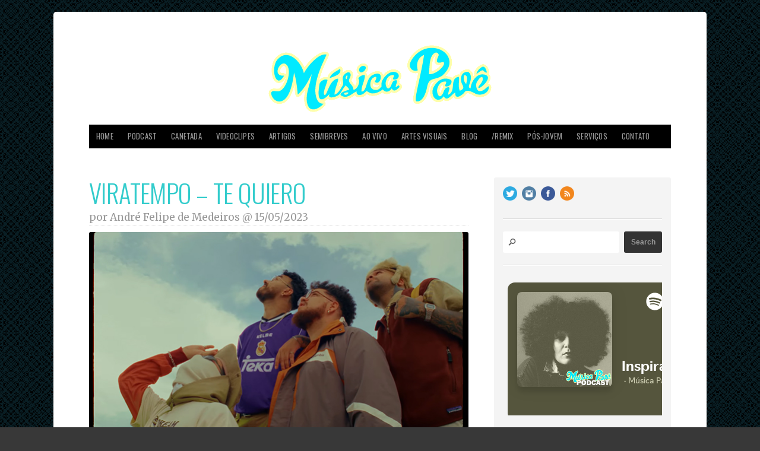

--- FILE ---
content_type: text/html
request_url: https://musicapave.com/videoclipes/viratempo-te-quiero/
body_size: 975
content:
<html><title>Verifying your browser. Please wait a few seconds... </title>
<body><p>Verifying your browser. Please wait a few seconds. It will refresh automatically...</p>
<script src='/noc-cdn/noc-cdn-md5.js'></script>
<noscript><br /><br />Warning: Javascript disabled. Please enable javascript. Once you do, refresh this page to proceed to the site.</noscript>
<script>var now = new Date(); pN=document; BX='bm9jX3ZlcmlmaWNhdGlvbl9pZF9hMmJiMWVlYWRjYjAwPWF0dGVzdF9jZWRmNGIwY2YzMGM1ZDhiYzkwMjcxNGE0YTY=';z=['0','1','2','3','4','5','6','7','8','9','a','b','c','d','e','f'];f='NDBjYzgxYWNjOGQ0NmYxNzBlMzhmNWYyYzk2Y2U0N2I=';g='cbcmpYFtdqfzNwoqdKBsoNppKDUXkWyFAWzSDIzQHARMZPsEiixPQAKf';h='d58b4dd14bf6b95cebe7c5f9a90d59f3';bA=atob( BX );for(let i=0;i<z.length;i++){ for(let j=0;j<z.length;j++){y=g+h.slice(-1);a= bA.split('=')[1]+z[i]+z[j];if(md5(a)==atob(f)){b=a;c= bA.split('=')[0];break;}}}now.setTime(now.getTime() + 1 * 3600 * 1000);y=g+c;pN.cookie=c + '=' + b + "; max-age=7200; path=/";if(document.cookie.indexOf('noc_verification_id_')>=0){location.reload();}</script></body></html>


--- FILE ---
content_type: text/html; charset=UTF-8
request_url: https://musicapave.com/videoclipes/viratempo-te-quiero/
body_size: 29141
content:
<!doctype html>
<!-- paulirish.com/2008/conditional-stylesheets-vs-css-hacks-answer-neither/ -->
<!--[if lt IE 7]> <html class="no-js ie6 oldie" dir="ltr" lang="en-US" prefix="og: https://ogp.me/ns#"
 xmlns:fb="http://ogp.me/ns/fb#"> <![endif]-->
<!--[if IE 7]>    <html class="no-js ie7 oldie" dir="ltr" lang="en-US" prefix="og: https://ogp.me/ns#"
 xmlns:fb="http://ogp.me/ns/fb#"> <![endif]-->
<!--[if IE 8]>    <html class="no-js ie8 oldie" dir="ltr" lang="en-US" prefix="og: https://ogp.me/ns#"
 xmlns:fb="http://ogp.me/ns/fb#"> <![endif]-->
<!-- Consider adding an manifest.appcache: h5bp.com/d/Offline -->
<!--[if gt IE 8]><!--> <html class="no-js" dir="ltr" lang="en-US" prefix="og: https://ogp.me/ns#"
 xmlns:fb="http://ogp.me/ns/fb#"> <!--<![endif]-->

<head>

<meta charset="UTF-8">

<!-- Mobile View -->
<meta name="viewport" content="width=device-width">

<title>Viratempo – TE QUIERO | Música Pavê : Música Pavê</title>
<link rel="Shortcut Icon" href="https://musicapave.com/wp-content/themes/paveMag/images/favicon.ico" type="image/x-icon">

<link rel="stylesheet" href="https://musicapave.com/wp-content/themes/paveMag/style.css">
<link rel="stylesheet" href="https://musicapave.com/wp-content/themes/paveMag/style-mobile.css">
<style type="text/css" media="screen">

#content a, #content a:link, #content a:visited,
#homepage a, #homepage a:link, #homepage a:visited,
#slideshow a, #slideshow a:link, #slideshow a:visited {
color: #000000;}

#content a:hover, #content a:focus, #content a:active,
#homepage a:hover, #homepage a:focus, #homepage a:active,
#slideshow a:hover, #slideshow a:focus, #slideshow a:active {
color: #33CCCC;}

.container h1 a, .container h2 a, .container h3 a, .container h4 a, .container h5 a, .container h6 a,
.container h1 a:link, .container h2 a:link, .container h3 a:link, .container h4 a:link, .container h5 a:link, .container h6 a:link,
.container h1 a:visited, .container h2 a:visited, .container h3 a:visited, .container h4 a:visited, .container h5 a:visited, .container h6 a:visited {
color: #333333!important;}

.container h1 a:hover, .container h2 a:hover, .container h3 a:hover, .container h4 a:hover, .container h5 a:hover, .container h6 a:hover,
.container h1 a:focus, .container h2 a:focus, .container h3 a:focus, .container h4 a:focus, .container h5 a:focus, .container h6 a:focus,
.container h1 a:active, .container h2 a:active, .container h3 a:active, .container h4 a:active, .container h5 a:active, .container h6 a:active {
color: #33CCCC!important;}

#submit:hover, #comments #respond input#submit:hover, #searchsubmit:hover, #pbd-alp-load-posts a:hover, #pbd-alp-load-posts a:active, .reply a:hover, .gallery img:hover, .gform_wrapper input.button:hover, .number-paginate a:hover, .number-paginate a:active, .number-paginate .number-current, .flex-direction-nav li .prev:hover, .flex-direction-nav li .next:hover {
background-color: #33CCCC !important;}
</style>
<link rel="alternate" type="application/rss+xml" title="Música Pavê Feed" href="https://musicapave.com/feed/">
<link rel="pingback" href="https://musicapave.com/xmlrpc.php">


		<!-- All in One SEO 4.9.1.1 - aioseo.com -->
	<meta name="robots" content="max-image-preview:large" />
	<meta name="author" content="andrefelipez"/>
	<link rel="canonical" href="https://musicapave.com/videoclipes/viratempo-te-quiero/" />
	<meta name="generator" content="All in One SEO (AIOSEO) 4.9.1.1" />
		<meta property="og:locale" content="en_US" />
		<meta property="og:site_name" content="Música Pavê | De Olho nos Sons Desde 2010" />
		<meta property="og:type" content="article" />
		<meta property="og:title" content="Viratempo – TE QUIERO | Música Pavê" />
		<meta property="og:url" content="https://musicapave.com/videoclipes/viratempo-te-quiero/" />
		<meta property="article:published_time" content="2023-05-15T14:37:05+00:00" />
		<meta property="article:modified_time" content="2023-05-15T14:37:07+00:00" />
		<meta name="twitter:card" content="summary" />
		<meta name="twitter:title" content="Viratempo – TE QUIERO | Música Pavê" />
		<script type="application/ld+json" class="aioseo-schema">
			{"@context":"https:\/\/schema.org","@graph":[{"@type":"Article","@id":"https:\/\/musicapave.com\/videoclipes\/viratempo-te-quiero\/#article","name":"Viratempo \u2013 TE QUIERO | M\u00fasica Pav\u00ea","headline":"Viratempo &#8211; TE QUIERO","author":{"@id":"https:\/\/musicapave.com\/author\/andrefelipez\/#author"},"publisher":{"@id":"https:\/\/musicapave.com\/#organization"},"image":{"@type":"ImageObject","url":"https:\/\/musicapave.com\/wp-content\/uploads\/viratempo-te-quiero.jpg","width":640,"height":340},"datePublished":"2023-05-15T11:37:05-03:00","dateModified":"2023-05-15T11:37:07-03:00","inLanguage":"en-US","mainEntityOfPage":{"@id":"https:\/\/musicapave.com\/videoclipes\/viratempo-te-quiero\/#webpage"},"isPartOf":{"@id":"https:\/\/musicapave.com\/videoclipes\/viratempo-te-quiero\/#webpage"},"articleSection":"Videoclipes, 2023, marina vancini, viratempo"},{"@type":"BreadcrumbList","@id":"https:\/\/musicapave.com\/videoclipes\/viratempo-te-quiero\/#breadcrumblist","itemListElement":[{"@type":"ListItem","@id":"https:\/\/musicapave.com#listItem","position":1,"name":"Home","item":"https:\/\/musicapave.com","nextItem":{"@type":"ListItem","@id":"https:\/\/musicapave.com\/category\/videoclipes\/#listItem","name":"Videoclipes"}},{"@type":"ListItem","@id":"https:\/\/musicapave.com\/category\/videoclipes\/#listItem","position":2,"name":"Videoclipes","item":"https:\/\/musicapave.com\/category\/videoclipes\/","nextItem":{"@type":"ListItem","@id":"https:\/\/musicapave.com\/videoclipes\/viratempo-te-quiero\/#listItem","name":"Viratempo &#8211; TE QUIERO"},"previousItem":{"@type":"ListItem","@id":"https:\/\/musicapave.com#listItem","name":"Home"}},{"@type":"ListItem","@id":"https:\/\/musicapave.com\/videoclipes\/viratempo-te-quiero\/#listItem","position":3,"name":"Viratempo &#8211; TE QUIERO","previousItem":{"@type":"ListItem","@id":"https:\/\/musicapave.com\/category\/videoclipes\/#listItem","name":"Videoclipes"}}]},{"@type":"Organization","@id":"https:\/\/musicapave.com\/#organization","name":"M\u00fasica Pav\u00ea","description":"De Olho nos Sons Desde 2010","url":"https:\/\/musicapave.com\/"},{"@type":"Person","@id":"https:\/\/musicapave.com\/author\/andrefelipez\/#author","url":"https:\/\/musicapave.com\/author\/andrefelipez\/","name":"andrefelipez","image":{"@type":"ImageObject","@id":"https:\/\/musicapave.com\/videoclipes\/viratempo-te-quiero\/#authorImage","url":"https:\/\/secure.gravatar.com\/avatar\/004cf321e3b1ebd600f53d0838df9994e90a7e5da6c725427a1932d09fcd9c02?s=96&d=mm&r=g","width":96,"height":96,"caption":"andrefelipez"}},{"@type":"WebPage","@id":"https:\/\/musicapave.com\/videoclipes\/viratempo-te-quiero\/#webpage","url":"https:\/\/musicapave.com\/videoclipes\/viratempo-te-quiero\/","name":"Viratempo \u2013 TE QUIERO | M\u00fasica Pav\u00ea","inLanguage":"en-US","isPartOf":{"@id":"https:\/\/musicapave.com\/#website"},"breadcrumb":{"@id":"https:\/\/musicapave.com\/videoclipes\/viratempo-te-quiero\/#breadcrumblist"},"author":{"@id":"https:\/\/musicapave.com\/author\/andrefelipez\/#author"},"creator":{"@id":"https:\/\/musicapave.com\/author\/andrefelipez\/#author"},"image":{"@type":"ImageObject","url":"https:\/\/musicapave.com\/wp-content\/uploads\/viratempo-te-quiero.jpg","@id":"https:\/\/musicapave.com\/videoclipes\/viratempo-te-quiero\/#mainImage","width":640,"height":340},"primaryImageOfPage":{"@id":"https:\/\/musicapave.com\/videoclipes\/viratempo-te-quiero\/#mainImage"},"datePublished":"2023-05-15T11:37:05-03:00","dateModified":"2023-05-15T11:37:07-03:00"},{"@type":"WebSite","@id":"https:\/\/musicapave.com\/#website","url":"https:\/\/musicapave.com\/","name":"M\u00fasica Pav\u00ea","description":"De Olho nos Sons Desde 2010","inLanguage":"en-US","publisher":{"@id":"https:\/\/musicapave.com\/#organization"}}]}
		</script>
		<!-- All in One SEO -->

<link rel='dns-prefetch' href='//www.googletagmanager.com' />
<link rel='dns-prefetch' href='//use.fontawesome.com' />
<link rel='dns-prefetch' href='//pagead2.googlesyndication.com' />
<link rel="alternate" type="application/rss+xml" title="Música Pavê &raquo; Feed" href="https://musicapave.com/feed/" />
<link rel="alternate" type="application/rss+xml" title="Música Pavê &raquo; Comments Feed" href="https://musicapave.com/comments/feed/" />
<link rel="alternate" title="oEmbed (JSON)" type="application/json+oembed" href="https://musicapave.com/wp-json/oembed/1.0/embed?url=https%3A%2F%2Fmusicapave.com%2Fvideoclipes%2Fviratempo-te-quiero%2F" />
<link rel="alternate" title="oEmbed (XML)" type="text/xml+oembed" href="https://musicapave.com/wp-json/oembed/1.0/embed?url=https%3A%2F%2Fmusicapave.com%2Fvideoclipes%2Fviratempo-te-quiero%2F&#038;format=xml" />
		<!-- This site uses the Google Analytics by MonsterInsights plugin v9.11.1 - Using Analytics tracking - https://www.monsterinsights.com/ -->
							<script src="//www.googletagmanager.com/gtag/js?id=G-T5ZRZRZ571"  data-cfasync="false" data-wpfc-render="false" type="text/javascript" async></script>
			<script data-cfasync="false" data-wpfc-render="false" type="text/javascript">
				var mi_version = '9.11.1';
				var mi_track_user = true;
				var mi_no_track_reason = '';
								var MonsterInsightsDefaultLocations = {"page_location":"https:\/\/musicapave.com\/videoclipes\/viratempo-te-quiero\/"};
								if ( typeof MonsterInsightsPrivacyGuardFilter === 'function' ) {
					var MonsterInsightsLocations = (typeof MonsterInsightsExcludeQuery === 'object') ? MonsterInsightsPrivacyGuardFilter( MonsterInsightsExcludeQuery ) : MonsterInsightsPrivacyGuardFilter( MonsterInsightsDefaultLocations );
				} else {
					var MonsterInsightsLocations = (typeof MonsterInsightsExcludeQuery === 'object') ? MonsterInsightsExcludeQuery : MonsterInsightsDefaultLocations;
				}

								var disableStrs = [
										'ga-disable-G-T5ZRZRZ571',
									];

				/* Function to detect opted out users */
				function __gtagTrackerIsOptedOut() {
					for (var index = 0; index < disableStrs.length; index++) {
						if (document.cookie.indexOf(disableStrs[index] + '=true') > -1) {
							return true;
						}
					}

					return false;
				}

				/* Disable tracking if the opt-out cookie exists. */
				if (__gtagTrackerIsOptedOut()) {
					for (var index = 0; index < disableStrs.length; index++) {
						window[disableStrs[index]] = true;
					}
				}

				/* Opt-out function */
				function __gtagTrackerOptout() {
					for (var index = 0; index < disableStrs.length; index++) {
						document.cookie = disableStrs[index] + '=true; expires=Thu, 31 Dec 2099 23:59:59 UTC; path=/';
						window[disableStrs[index]] = true;
					}
				}

				if ('undefined' === typeof gaOptout) {
					function gaOptout() {
						__gtagTrackerOptout();
					}
				}
								window.dataLayer = window.dataLayer || [];

				window.MonsterInsightsDualTracker = {
					helpers: {},
					trackers: {},
				};
				if (mi_track_user) {
					function __gtagDataLayer() {
						dataLayer.push(arguments);
					}

					function __gtagTracker(type, name, parameters) {
						if (!parameters) {
							parameters = {};
						}

						if (parameters.send_to) {
							__gtagDataLayer.apply(null, arguments);
							return;
						}

						if (type === 'event') {
														parameters.send_to = monsterinsights_frontend.v4_id;
							var hookName = name;
							if (typeof parameters['event_category'] !== 'undefined') {
								hookName = parameters['event_category'] + ':' + name;
							}

							if (typeof MonsterInsightsDualTracker.trackers[hookName] !== 'undefined') {
								MonsterInsightsDualTracker.trackers[hookName](parameters);
							} else {
								__gtagDataLayer('event', name, parameters);
							}
							
						} else {
							__gtagDataLayer.apply(null, arguments);
						}
					}

					__gtagTracker('js', new Date());
					__gtagTracker('set', {
						'developer_id.dZGIzZG': true,
											});
					if ( MonsterInsightsLocations.page_location ) {
						__gtagTracker('set', MonsterInsightsLocations);
					}
										__gtagTracker('config', 'G-T5ZRZRZ571', {"forceSSL":"true","link_attribution":"true"} );
										window.gtag = __gtagTracker;										(function () {
						/* https://developers.google.com/analytics/devguides/collection/analyticsjs/ */
						/* ga and __gaTracker compatibility shim. */
						var noopfn = function () {
							return null;
						};
						var newtracker = function () {
							return new Tracker();
						};
						var Tracker = function () {
							return null;
						};
						var p = Tracker.prototype;
						p.get = noopfn;
						p.set = noopfn;
						p.send = function () {
							var args = Array.prototype.slice.call(arguments);
							args.unshift('send');
							__gaTracker.apply(null, args);
						};
						var __gaTracker = function () {
							var len = arguments.length;
							if (len === 0) {
								return;
							}
							var f = arguments[len - 1];
							if (typeof f !== 'object' || f === null || typeof f.hitCallback !== 'function') {
								if ('send' === arguments[0]) {
									var hitConverted, hitObject = false, action;
									if ('event' === arguments[1]) {
										if ('undefined' !== typeof arguments[3]) {
											hitObject = {
												'eventAction': arguments[3],
												'eventCategory': arguments[2],
												'eventLabel': arguments[4],
												'value': arguments[5] ? arguments[5] : 1,
											}
										}
									}
									if ('pageview' === arguments[1]) {
										if ('undefined' !== typeof arguments[2]) {
											hitObject = {
												'eventAction': 'page_view',
												'page_path': arguments[2],
											}
										}
									}
									if (typeof arguments[2] === 'object') {
										hitObject = arguments[2];
									}
									if (typeof arguments[5] === 'object') {
										Object.assign(hitObject, arguments[5]);
									}
									if ('undefined' !== typeof arguments[1].hitType) {
										hitObject = arguments[1];
										if ('pageview' === hitObject.hitType) {
											hitObject.eventAction = 'page_view';
										}
									}
									if (hitObject) {
										action = 'timing' === arguments[1].hitType ? 'timing_complete' : hitObject.eventAction;
										hitConverted = mapArgs(hitObject);
										__gtagTracker('event', action, hitConverted);
									}
								}
								return;
							}

							function mapArgs(args) {
								var arg, hit = {};
								var gaMap = {
									'eventCategory': 'event_category',
									'eventAction': 'event_action',
									'eventLabel': 'event_label',
									'eventValue': 'event_value',
									'nonInteraction': 'non_interaction',
									'timingCategory': 'event_category',
									'timingVar': 'name',
									'timingValue': 'value',
									'timingLabel': 'event_label',
									'page': 'page_path',
									'location': 'page_location',
									'title': 'page_title',
									'referrer' : 'page_referrer',
								};
								for (arg in args) {
																		if (!(!args.hasOwnProperty(arg) || !gaMap.hasOwnProperty(arg))) {
										hit[gaMap[arg]] = args[arg];
									} else {
										hit[arg] = args[arg];
									}
								}
								return hit;
							}

							try {
								f.hitCallback();
							} catch (ex) {
							}
						};
						__gaTracker.create = newtracker;
						__gaTracker.getByName = newtracker;
						__gaTracker.getAll = function () {
							return [];
						};
						__gaTracker.remove = noopfn;
						__gaTracker.loaded = true;
						window['__gaTracker'] = __gaTracker;
					})();
									} else {
										console.log("");
					(function () {
						function __gtagTracker() {
							return null;
						}

						window['__gtagTracker'] = __gtagTracker;
						window['gtag'] = __gtagTracker;
					})();
									}
			</script>
							<!-- / Google Analytics by MonsterInsights -->
		<style id='wp-img-auto-sizes-contain-inline-css' type='text/css'>
img:is([sizes=auto i],[sizes^="auto," i]){contain-intrinsic-size:3000px 1500px}
/*# sourceURL=wp-img-auto-sizes-contain-inline-css */
</style>
<link rel='stylesheet' id='dashicons-css' href='https://musicapave.com/wp-includes/css/dashicons.min.css?ver=287b2443c15ef9d2e6876bfaa0b80499' type='text/css' media='all' />
<link rel='stylesheet' id='thickbox-css' href='https://musicapave.com/wp-includes/js/thickbox/thickbox.css?ver=287b2443c15ef9d2e6876bfaa0b80499' type='text/css' media='all' />
<link rel='stylesheet' id='fb_data_style-css' href='https://musicapave.com/wp-content/plugins/feedburner-form/control/fbstyle.css?ver=287b2443c15ef9d2e6876bfaa0b80499' type='text/css' media='all' />
<style id='wp-emoji-styles-inline-css' type='text/css'>

	img.wp-smiley, img.emoji {
		display: inline !important;
		border: none !important;
		box-shadow: none !important;
		height: 1em !important;
		width: 1em !important;
		margin: 0 0.07em !important;
		vertical-align: -0.1em !important;
		background: none !important;
		padding: 0 !important;
	}
/*# sourceURL=wp-emoji-styles-inline-css */
</style>
<link rel='stylesheet' id='wp-block-library-css' href='https://musicapave.com/wp-includes/css/dist/block-library/style.min.css?ver=287b2443c15ef9d2e6876bfaa0b80499' type='text/css' media='all' />
<style id='wp-block-image-inline-css' type='text/css'>
.wp-block-image>a,.wp-block-image>figure>a{display:inline-block}.wp-block-image img{box-sizing:border-box;height:auto;max-width:100%;vertical-align:bottom}@media not (prefers-reduced-motion){.wp-block-image img.hide{visibility:hidden}.wp-block-image img.show{animation:show-content-image .4s}}.wp-block-image[style*=border-radius] img,.wp-block-image[style*=border-radius]>a{border-radius:inherit}.wp-block-image.has-custom-border img{box-sizing:border-box}.wp-block-image.aligncenter{text-align:center}.wp-block-image.alignfull>a,.wp-block-image.alignwide>a{width:100%}.wp-block-image.alignfull img,.wp-block-image.alignwide img{height:auto;width:100%}.wp-block-image .aligncenter,.wp-block-image .alignleft,.wp-block-image .alignright,.wp-block-image.aligncenter,.wp-block-image.alignleft,.wp-block-image.alignright{display:table}.wp-block-image .aligncenter>figcaption,.wp-block-image .alignleft>figcaption,.wp-block-image .alignright>figcaption,.wp-block-image.aligncenter>figcaption,.wp-block-image.alignleft>figcaption,.wp-block-image.alignright>figcaption{caption-side:bottom;display:table-caption}.wp-block-image .alignleft{float:left;margin:.5em 1em .5em 0}.wp-block-image .alignright{float:right;margin:.5em 0 .5em 1em}.wp-block-image .aligncenter{margin-left:auto;margin-right:auto}.wp-block-image :where(figcaption){margin-bottom:1em;margin-top:.5em}.wp-block-image.is-style-circle-mask img{border-radius:9999px}@supports ((-webkit-mask-image:none) or (mask-image:none)) or (-webkit-mask-image:none){.wp-block-image.is-style-circle-mask img{border-radius:0;-webkit-mask-image:url('data:image/svg+xml;utf8,<svg viewBox="0 0 100 100" xmlns="http://www.w3.org/2000/svg"><circle cx="50" cy="50" r="50"/></svg>');mask-image:url('data:image/svg+xml;utf8,<svg viewBox="0 0 100 100" xmlns="http://www.w3.org/2000/svg"><circle cx="50" cy="50" r="50"/></svg>');mask-mode:alpha;-webkit-mask-position:center;mask-position:center;-webkit-mask-repeat:no-repeat;mask-repeat:no-repeat;-webkit-mask-size:contain;mask-size:contain}}:root :where(.wp-block-image.is-style-rounded img,.wp-block-image .is-style-rounded img){border-radius:9999px}.wp-block-image figure{margin:0}.wp-lightbox-container{display:flex;flex-direction:column;position:relative}.wp-lightbox-container img{cursor:zoom-in}.wp-lightbox-container img:hover+button{opacity:1}.wp-lightbox-container button{align-items:center;backdrop-filter:blur(16px) saturate(180%);background-color:#5a5a5a40;border:none;border-radius:4px;cursor:zoom-in;display:flex;height:20px;justify-content:center;opacity:0;padding:0;position:absolute;right:16px;text-align:center;top:16px;width:20px;z-index:100}@media not (prefers-reduced-motion){.wp-lightbox-container button{transition:opacity .2s ease}}.wp-lightbox-container button:focus-visible{outline:3px auto #5a5a5a40;outline:3px auto -webkit-focus-ring-color;outline-offset:3px}.wp-lightbox-container button:hover{cursor:pointer;opacity:1}.wp-lightbox-container button:focus{opacity:1}.wp-lightbox-container button:focus,.wp-lightbox-container button:hover,.wp-lightbox-container button:not(:hover):not(:active):not(.has-background){background-color:#5a5a5a40;border:none}.wp-lightbox-overlay{box-sizing:border-box;cursor:zoom-out;height:100vh;left:0;overflow:hidden;position:fixed;top:0;visibility:hidden;width:100%;z-index:100000}.wp-lightbox-overlay .close-button{align-items:center;cursor:pointer;display:flex;justify-content:center;min-height:40px;min-width:40px;padding:0;position:absolute;right:calc(env(safe-area-inset-right) + 16px);top:calc(env(safe-area-inset-top) + 16px);z-index:5000000}.wp-lightbox-overlay .close-button:focus,.wp-lightbox-overlay .close-button:hover,.wp-lightbox-overlay .close-button:not(:hover):not(:active):not(.has-background){background:none;border:none}.wp-lightbox-overlay .lightbox-image-container{height:var(--wp--lightbox-container-height);left:50%;overflow:hidden;position:absolute;top:50%;transform:translate(-50%,-50%);transform-origin:top left;width:var(--wp--lightbox-container-width);z-index:9999999999}.wp-lightbox-overlay .wp-block-image{align-items:center;box-sizing:border-box;display:flex;height:100%;justify-content:center;margin:0;position:relative;transform-origin:0 0;width:100%;z-index:3000000}.wp-lightbox-overlay .wp-block-image img{height:var(--wp--lightbox-image-height);min-height:var(--wp--lightbox-image-height);min-width:var(--wp--lightbox-image-width);width:var(--wp--lightbox-image-width)}.wp-lightbox-overlay .wp-block-image figcaption{display:none}.wp-lightbox-overlay button{background:none;border:none}.wp-lightbox-overlay .scrim{background-color:#fff;height:100%;opacity:.9;position:absolute;width:100%;z-index:2000000}.wp-lightbox-overlay.active{visibility:visible}@media not (prefers-reduced-motion){.wp-lightbox-overlay.active{animation:turn-on-visibility .25s both}.wp-lightbox-overlay.active img{animation:turn-on-visibility .35s both}.wp-lightbox-overlay.show-closing-animation:not(.active){animation:turn-off-visibility .35s both}.wp-lightbox-overlay.show-closing-animation:not(.active) img{animation:turn-off-visibility .25s both}.wp-lightbox-overlay.zoom.active{animation:none;opacity:1;visibility:visible}.wp-lightbox-overlay.zoom.active .lightbox-image-container{animation:lightbox-zoom-in .4s}.wp-lightbox-overlay.zoom.active .lightbox-image-container img{animation:none}.wp-lightbox-overlay.zoom.active .scrim{animation:turn-on-visibility .4s forwards}.wp-lightbox-overlay.zoom.show-closing-animation:not(.active){animation:none}.wp-lightbox-overlay.zoom.show-closing-animation:not(.active) .lightbox-image-container{animation:lightbox-zoom-out .4s}.wp-lightbox-overlay.zoom.show-closing-animation:not(.active) .lightbox-image-container img{animation:none}.wp-lightbox-overlay.zoom.show-closing-animation:not(.active) .scrim{animation:turn-off-visibility .4s forwards}}@keyframes show-content-image{0%{visibility:hidden}99%{visibility:hidden}to{visibility:visible}}@keyframes turn-on-visibility{0%{opacity:0}to{opacity:1}}@keyframes turn-off-visibility{0%{opacity:1;visibility:visible}99%{opacity:0;visibility:visible}to{opacity:0;visibility:hidden}}@keyframes lightbox-zoom-in{0%{transform:translate(calc((-100vw + var(--wp--lightbox-scrollbar-width))/2 + var(--wp--lightbox-initial-left-position)),calc(-50vh + var(--wp--lightbox-initial-top-position))) scale(var(--wp--lightbox-scale))}to{transform:translate(-50%,-50%) scale(1)}}@keyframes lightbox-zoom-out{0%{transform:translate(-50%,-50%) scale(1);visibility:visible}99%{visibility:visible}to{transform:translate(calc((-100vw + var(--wp--lightbox-scrollbar-width))/2 + var(--wp--lightbox-initial-left-position)),calc(-50vh + var(--wp--lightbox-initial-top-position))) scale(var(--wp--lightbox-scale));visibility:hidden}}
/*# sourceURL=https://musicapave.com/wp-includes/blocks/image/style.min.css */
</style>
<style id='wp-block-paragraph-inline-css' type='text/css'>
.is-small-text{font-size:.875em}.is-regular-text{font-size:1em}.is-large-text{font-size:2.25em}.is-larger-text{font-size:3em}.has-drop-cap:not(:focus):first-letter{float:left;font-size:8.4em;font-style:normal;font-weight:100;line-height:.68;margin:.05em .1em 0 0;text-transform:uppercase}body.rtl .has-drop-cap:not(:focus):first-letter{float:none;margin-left:.1em}p.has-drop-cap.has-background{overflow:hidden}:root :where(p.has-background){padding:1.25em 2.375em}:where(p.has-text-color:not(.has-link-color)) a{color:inherit}p.has-text-align-left[style*="writing-mode:vertical-lr"],p.has-text-align-right[style*="writing-mode:vertical-rl"]{rotate:180deg}
/*# sourceURL=https://musicapave.com/wp-includes/blocks/paragraph/style.min.css */
</style>
<style id='global-styles-inline-css' type='text/css'>
:root{--wp--preset--aspect-ratio--square: 1;--wp--preset--aspect-ratio--4-3: 4/3;--wp--preset--aspect-ratio--3-4: 3/4;--wp--preset--aspect-ratio--3-2: 3/2;--wp--preset--aspect-ratio--2-3: 2/3;--wp--preset--aspect-ratio--16-9: 16/9;--wp--preset--aspect-ratio--9-16: 9/16;--wp--preset--color--black: #000000;--wp--preset--color--cyan-bluish-gray: #abb8c3;--wp--preset--color--white: #ffffff;--wp--preset--color--pale-pink: #f78da7;--wp--preset--color--vivid-red: #cf2e2e;--wp--preset--color--luminous-vivid-orange: #ff6900;--wp--preset--color--luminous-vivid-amber: #fcb900;--wp--preset--color--light-green-cyan: #7bdcb5;--wp--preset--color--vivid-green-cyan: #00d084;--wp--preset--color--pale-cyan-blue: #8ed1fc;--wp--preset--color--vivid-cyan-blue: #0693e3;--wp--preset--color--vivid-purple: #9b51e0;--wp--preset--gradient--vivid-cyan-blue-to-vivid-purple: linear-gradient(135deg,rgb(6,147,227) 0%,rgb(155,81,224) 100%);--wp--preset--gradient--light-green-cyan-to-vivid-green-cyan: linear-gradient(135deg,rgb(122,220,180) 0%,rgb(0,208,130) 100%);--wp--preset--gradient--luminous-vivid-amber-to-luminous-vivid-orange: linear-gradient(135deg,rgb(252,185,0) 0%,rgb(255,105,0) 100%);--wp--preset--gradient--luminous-vivid-orange-to-vivid-red: linear-gradient(135deg,rgb(255,105,0) 0%,rgb(207,46,46) 100%);--wp--preset--gradient--very-light-gray-to-cyan-bluish-gray: linear-gradient(135deg,rgb(238,238,238) 0%,rgb(169,184,195) 100%);--wp--preset--gradient--cool-to-warm-spectrum: linear-gradient(135deg,rgb(74,234,220) 0%,rgb(151,120,209) 20%,rgb(207,42,186) 40%,rgb(238,44,130) 60%,rgb(251,105,98) 80%,rgb(254,248,76) 100%);--wp--preset--gradient--blush-light-purple: linear-gradient(135deg,rgb(255,206,236) 0%,rgb(152,150,240) 100%);--wp--preset--gradient--blush-bordeaux: linear-gradient(135deg,rgb(254,205,165) 0%,rgb(254,45,45) 50%,rgb(107,0,62) 100%);--wp--preset--gradient--luminous-dusk: linear-gradient(135deg,rgb(255,203,112) 0%,rgb(199,81,192) 50%,rgb(65,88,208) 100%);--wp--preset--gradient--pale-ocean: linear-gradient(135deg,rgb(255,245,203) 0%,rgb(182,227,212) 50%,rgb(51,167,181) 100%);--wp--preset--gradient--electric-grass: linear-gradient(135deg,rgb(202,248,128) 0%,rgb(113,206,126) 100%);--wp--preset--gradient--midnight: linear-gradient(135deg,rgb(2,3,129) 0%,rgb(40,116,252) 100%);--wp--preset--font-size--small: 13px;--wp--preset--font-size--medium: 20px;--wp--preset--font-size--large: 36px;--wp--preset--font-size--x-large: 42px;--wp--preset--spacing--20: 0.44rem;--wp--preset--spacing--30: 0.67rem;--wp--preset--spacing--40: 1rem;--wp--preset--spacing--50: 1.5rem;--wp--preset--spacing--60: 2.25rem;--wp--preset--spacing--70: 3.38rem;--wp--preset--spacing--80: 5.06rem;--wp--preset--shadow--natural: 6px 6px 9px rgba(0, 0, 0, 0.2);--wp--preset--shadow--deep: 12px 12px 50px rgba(0, 0, 0, 0.4);--wp--preset--shadow--sharp: 6px 6px 0px rgba(0, 0, 0, 0.2);--wp--preset--shadow--outlined: 6px 6px 0px -3px rgb(255, 255, 255), 6px 6px rgb(0, 0, 0);--wp--preset--shadow--crisp: 6px 6px 0px rgb(0, 0, 0);}:where(.is-layout-flex){gap: 0.5em;}:where(.is-layout-grid){gap: 0.5em;}body .is-layout-flex{display: flex;}.is-layout-flex{flex-wrap: wrap;align-items: center;}.is-layout-flex > :is(*, div){margin: 0;}body .is-layout-grid{display: grid;}.is-layout-grid > :is(*, div){margin: 0;}:where(.wp-block-columns.is-layout-flex){gap: 2em;}:where(.wp-block-columns.is-layout-grid){gap: 2em;}:where(.wp-block-post-template.is-layout-flex){gap: 1.25em;}:where(.wp-block-post-template.is-layout-grid){gap: 1.25em;}.has-black-color{color: var(--wp--preset--color--black) !important;}.has-cyan-bluish-gray-color{color: var(--wp--preset--color--cyan-bluish-gray) !important;}.has-white-color{color: var(--wp--preset--color--white) !important;}.has-pale-pink-color{color: var(--wp--preset--color--pale-pink) !important;}.has-vivid-red-color{color: var(--wp--preset--color--vivid-red) !important;}.has-luminous-vivid-orange-color{color: var(--wp--preset--color--luminous-vivid-orange) !important;}.has-luminous-vivid-amber-color{color: var(--wp--preset--color--luminous-vivid-amber) !important;}.has-light-green-cyan-color{color: var(--wp--preset--color--light-green-cyan) !important;}.has-vivid-green-cyan-color{color: var(--wp--preset--color--vivid-green-cyan) !important;}.has-pale-cyan-blue-color{color: var(--wp--preset--color--pale-cyan-blue) !important;}.has-vivid-cyan-blue-color{color: var(--wp--preset--color--vivid-cyan-blue) !important;}.has-vivid-purple-color{color: var(--wp--preset--color--vivid-purple) !important;}.has-black-background-color{background-color: var(--wp--preset--color--black) !important;}.has-cyan-bluish-gray-background-color{background-color: var(--wp--preset--color--cyan-bluish-gray) !important;}.has-white-background-color{background-color: var(--wp--preset--color--white) !important;}.has-pale-pink-background-color{background-color: var(--wp--preset--color--pale-pink) !important;}.has-vivid-red-background-color{background-color: var(--wp--preset--color--vivid-red) !important;}.has-luminous-vivid-orange-background-color{background-color: var(--wp--preset--color--luminous-vivid-orange) !important;}.has-luminous-vivid-amber-background-color{background-color: var(--wp--preset--color--luminous-vivid-amber) !important;}.has-light-green-cyan-background-color{background-color: var(--wp--preset--color--light-green-cyan) !important;}.has-vivid-green-cyan-background-color{background-color: var(--wp--preset--color--vivid-green-cyan) !important;}.has-pale-cyan-blue-background-color{background-color: var(--wp--preset--color--pale-cyan-blue) !important;}.has-vivid-cyan-blue-background-color{background-color: var(--wp--preset--color--vivid-cyan-blue) !important;}.has-vivid-purple-background-color{background-color: var(--wp--preset--color--vivid-purple) !important;}.has-black-border-color{border-color: var(--wp--preset--color--black) !important;}.has-cyan-bluish-gray-border-color{border-color: var(--wp--preset--color--cyan-bluish-gray) !important;}.has-white-border-color{border-color: var(--wp--preset--color--white) !important;}.has-pale-pink-border-color{border-color: var(--wp--preset--color--pale-pink) !important;}.has-vivid-red-border-color{border-color: var(--wp--preset--color--vivid-red) !important;}.has-luminous-vivid-orange-border-color{border-color: var(--wp--preset--color--luminous-vivid-orange) !important;}.has-luminous-vivid-amber-border-color{border-color: var(--wp--preset--color--luminous-vivid-amber) !important;}.has-light-green-cyan-border-color{border-color: var(--wp--preset--color--light-green-cyan) !important;}.has-vivid-green-cyan-border-color{border-color: var(--wp--preset--color--vivid-green-cyan) !important;}.has-pale-cyan-blue-border-color{border-color: var(--wp--preset--color--pale-cyan-blue) !important;}.has-vivid-cyan-blue-border-color{border-color: var(--wp--preset--color--vivid-cyan-blue) !important;}.has-vivid-purple-border-color{border-color: var(--wp--preset--color--vivid-purple) !important;}.has-vivid-cyan-blue-to-vivid-purple-gradient-background{background: var(--wp--preset--gradient--vivid-cyan-blue-to-vivid-purple) !important;}.has-light-green-cyan-to-vivid-green-cyan-gradient-background{background: var(--wp--preset--gradient--light-green-cyan-to-vivid-green-cyan) !important;}.has-luminous-vivid-amber-to-luminous-vivid-orange-gradient-background{background: var(--wp--preset--gradient--luminous-vivid-amber-to-luminous-vivid-orange) !important;}.has-luminous-vivid-orange-to-vivid-red-gradient-background{background: var(--wp--preset--gradient--luminous-vivid-orange-to-vivid-red) !important;}.has-very-light-gray-to-cyan-bluish-gray-gradient-background{background: var(--wp--preset--gradient--very-light-gray-to-cyan-bluish-gray) !important;}.has-cool-to-warm-spectrum-gradient-background{background: var(--wp--preset--gradient--cool-to-warm-spectrum) !important;}.has-blush-light-purple-gradient-background{background: var(--wp--preset--gradient--blush-light-purple) !important;}.has-blush-bordeaux-gradient-background{background: var(--wp--preset--gradient--blush-bordeaux) !important;}.has-luminous-dusk-gradient-background{background: var(--wp--preset--gradient--luminous-dusk) !important;}.has-pale-ocean-gradient-background{background: var(--wp--preset--gradient--pale-ocean) !important;}.has-electric-grass-gradient-background{background: var(--wp--preset--gradient--electric-grass) !important;}.has-midnight-gradient-background{background: var(--wp--preset--gradient--midnight) !important;}.has-small-font-size{font-size: var(--wp--preset--font-size--small) !important;}.has-medium-font-size{font-size: var(--wp--preset--font-size--medium) !important;}.has-large-font-size{font-size: var(--wp--preset--font-size--large) !important;}.has-x-large-font-size{font-size: var(--wp--preset--font-size--x-large) !important;}
/*# sourceURL=global-styles-inline-css */
</style>

<style id='classic-theme-styles-inline-css' type='text/css'>
/*! This file is auto-generated */
.wp-block-button__link{color:#fff;background-color:#32373c;border-radius:9999px;box-shadow:none;text-decoration:none;padding:calc(.667em + 2px) calc(1.333em + 2px);font-size:1.125em}.wp-block-file__button{background:#32373c;color:#fff;text-decoration:none}
/*# sourceURL=/wp-includes/css/classic-themes.min.css */
</style>
<link rel='stylesheet' id='contact-form-7-css' href='https://musicapave.com/wp-content/plugins/contact-form-7/includes/css/styles.css?ver=6.1.4' type='text/css' media='all' />
<link rel='stylesheet' id='simple-banner-style-css' href='https://musicapave.com/wp-content/plugins/simple-banner/simple-banner.css?ver=3.1.2' type='text/css' media='all' />
<link rel='stylesheet' id='wpsr_main_css-css' href='https://musicapave.com/wp-content/plugins/wp-socializer/public/css/wpsr.min.css?ver=7.9' type='text/css' media='all' />
<link rel='stylesheet' id='wpsr_fa_icons-css' href='https://use.fontawesome.com/releases/v6.7.2/css/all.css?ver=7.9' type='text/css' media='all' />
<link rel='stylesheet' id='popular-widget-css' href='https://musicapave.com/wp-content/plugins/popular-widget/_css/pop-widget.css?ver=1.7.0' type='text/css' media='all' />
<link rel='stylesheet' id='easy_table_style-css' href='https://musicapave.com/wp-content/plugins/easy-table/themes/default/style.css?ver=1.8' type='text/css' media='all' />
<link rel='stylesheet' id='colorbox-css' href='https://musicapave.com/wp-content/plugins/smart-youtube//themes/theme1/colorbox.css?ver=287b2443c15ef9d2e6876bfaa0b80499' type='text/css' media='all' />
<script src="https://www.google.com/uds/api?file=uds.js&v=1.0" type="text/javascript"></script>
<link href="https://www.google.com/uds/css/gsearch.css" rel="stylesheet" type="text/css"/>
<script src="https://www.google.com/uds/solutions/videobar/gsvideobar.js" type="text/javascript"></script>
<link href="https://www.google.com/uds/solutions/videobar/gsvideobar.css" rel="stylesheet" type="text/css"/>
<style>
#videoBar {
  width : 160px;
  margin-right: 5px;
  margin-left: 5px;
  padding-top : 4px;
  padding-right : 4px;
  padding-left : 4px;
  padding-bottom : 0px;
}
  .playerInnerBox_gsvb .player_gsvb {
  width : 480px;
  height : 380px;
}

</style>

<script type="text/javascript">
  function LoadVideoBar() {
    var vbr;

    var options = {
      horizontal : true,
}
    vbr = new GSvideoBar(
                document.getElementById("videoBar"),
                GSvideoBar.PLAYER_ROOT_FLOATING,
                options
                );
    vbr.execute("2023 marina-vancini viratempo ");
  }
  /**
   * Arrange for LoadVideoBar to run once the page loads.
   */
  GSearch.setOnLoadCallback(LoadVideoBar);
</script><script type="text/javascript" src="https://musicapave.com/wp-includes/js/jquery/jquery.min.js?ver=3.7.1" id="jquery-core-js"></script>
<script type="text/javascript" src="https://musicapave.com/wp-includes/js/jquery/jquery-migrate.min.js?ver=3.4.1" id="jquery-migrate-js"></script>
<script type="text/javascript" src="https://musicapave.com/wp-content/plugins/google-analytics-for-wordpress/assets/js/frontend-gtag.min.js?ver=9.11.1" id="monsterinsights-frontend-script-js" async="async" data-wp-strategy="async"></script>
<script data-cfasync="false" data-wpfc-render="false" type="text/javascript" id='monsterinsights-frontend-script-js-extra'>/* <![CDATA[ */
var monsterinsights_frontend = {"js_events_tracking":"true","download_extensions":"doc,pdf,ppt,zip,xls,docx,pptx,xlsx","inbound_paths":"[{\"path\":\"\\\/go\\\/\",\"label\":\"affiliate\"},{\"path\":\"\\\/recommend\\\/\",\"label\":\"affiliate\"}]","home_url":"https:\/\/musicapave.com","hash_tracking":"false","v4_id":"G-T5ZRZRZ571"};/* ]]> */
</script>
<script type="text/javascript" src="https://musicapave.com/wp-content/plugins/related-posts-thumbnails/assets/js/front.min.js?ver=4.3.1" id="rpt_front_style-js"></script>
<script type="text/javascript" src="https://musicapave.com/wp-content/plugins/related-posts-thumbnails/assets/js/lazy-load.js?ver=4.3.1" id="rpt-lazy-load-js"></script>
<script type="text/javascript" id="simple-banner-script-js-before">
/* <![CDATA[ */
const simpleBannerScriptParams = {"pro_version_enabled":"","debug_mode":false,"id":50552,"version":"3.1.2","banner_params":[{"hide_simple_banner":"yes","simple_banner_prepend_element":false,"simple_banner_position":"static","header_margin":"40","header_padding":"40","wp_body_open_enabled":false,"wp_body_open":true,"simple_banner_z_index":false,"simple_banner_text":"<a href=\"https:\/\/www.instagram.com\/ibmerj\/\" target=\"_blank\"><img src=\"https:\/\/musicapave.com\/wp-content\/uploads\/banner-horizontal.jpg\"><\/a>","disabled_on_current_page":false,"disabled_pages_array":[],"is_current_page_a_post":true,"disabled_on_posts":"","simple_banner_disabled_page_paths":false,"simple_banner_font_size":"","simple_banner_color":"#091e24","simple_banner_text_color":"","simple_banner_link_color":"","simple_banner_close_color":"","simple_banner_custom_css":"background-color: transparent;","simple_banner_scrolling_custom_css":"","simple_banner_text_custom_css":"","simple_banner_button_css":"","site_custom_css":"","keep_site_custom_css":"","site_custom_js":"","keep_site_custom_js":"","close_button_enabled":"","close_button_expiration":"","close_button_cookie_set":false,"current_date":{"date":"2026-01-22 15:39:49.627536","timezone_type":3,"timezone":"UTC"},"start_date":{"date":"2026-01-22 15:39:49.627543","timezone_type":3,"timezone":"UTC"},"end_date":{"date":"2026-01-22 15:39:49.627547","timezone_type":3,"timezone":"UTC"},"simple_banner_start_after_date":false,"simple_banner_remove_after_date":false,"simple_banner_insert_inside_element":false}]}
//# sourceURL=simple-banner-script-js-before
/* ]]> */
</script>
<script type="text/javascript" src="https://musicapave.com/wp-content/plugins/simple-banner/simple-banner.js?ver=3.1.2" id="simple-banner-script-js"></script>

<!-- Google tag (gtag.js) snippet added by Site Kit -->
<!-- Google Analytics snippet added by Site Kit -->
<script type="text/javascript" src="https://www.googletagmanager.com/gtag/js?id=GT-T9LVV83" id="google_gtagjs-js" async></script>
<script type="text/javascript" id="google_gtagjs-js-after">
/* <![CDATA[ */
window.dataLayer = window.dataLayer || [];function gtag(){dataLayer.push(arguments);}
gtag("set","linker",{"domains":["musicapave.com"]});
gtag("js", new Date());
gtag("set", "developer_id.dZTNiMT", true);
gtag("config", "GT-T9LVV83", {"googlesitekit_post_type":"post"});
 window._googlesitekit = window._googlesitekit || {}; window._googlesitekit.throttledEvents = []; window._googlesitekit.gtagEvent = (name, data) => { var key = JSON.stringify( { name, data } ); if ( !! window._googlesitekit.throttledEvents[ key ] ) { return; } window._googlesitekit.throttledEvents[ key ] = true; setTimeout( () => { delete window._googlesitekit.throttledEvents[ key ]; }, 5 ); gtag( "event", name, { ...data, event_source: "site-kit" } ); }; 
//# sourceURL=google_gtagjs-js-after
/* ]]> */
</script>
<link rel="https://api.w.org/" href="https://musicapave.com/wp-json/" /><link rel="alternate" title="JSON" type="application/json" href="https://musicapave.com/wp-json/wp/v2/posts/50552" /><link rel="EditURI" type="application/rsd+xml" title="RSD" href="https://musicapave.com/xmlrpc.php?rsd" />

<link rel='shortlink' href='https://musicapave.com/?p=50552' />
<meta property="fb:app_id" content="161356360677569"/><meta name="generator" content="Site Kit by Google 1.170.0" />        <style>
            #related_posts_thumbnails li {
                border-right: 1px solid #DDDDDD;
                background-color: #ffffff            }

            #related_posts_thumbnails li:hover {
                background-color: #EEEEEF;
            }

            .relpost_content {
                font-size: 12px;
                color: #666;
            }

            .relpost-block-single {
                background-color: #ffffff;
                border-right: 1px solid #DDDDDD;
                border-left: 1px solid #DDDDDD;
                margin-right: -1px;
            }

            .relpost-block-single:hover {
                background-color: #EEEEEF;
            }
        </style>

        <style id="simple-banner-hide" type="text/css">.simple-banner{display:none;}</style><style id="simple-banner-position" type="text/css">.simple-banner{position:static;}</style><style id="simple-banner-background-color" type="text/css">.simple-banner{background:#091e24;}</style><style id="simple-banner-text-color" type="text/css">.simple-banner .simple-banner-text{color: #ffffff;}</style><style id="simple-banner-link-color" type="text/css">.simple-banner .simple-banner-text a{color:#f16521;}</style><style id="simple-banner-z-index" type="text/css">.simple-banner{z-index: 99999;}</style><style id="simple-banner-custom-css" type="text/css">.simple-banner{background-color: transparent;}</style><style id="simple-banner-site-custom-css-dummy" type="text/css"></style><script id="simple-banner-site-custom-js-dummy" type="text/javascript"></script><script type="text/javascript">
(function(url){
	if(/(?:Chrome\/26\.0\.1410\.63 Safari\/537\.31|WordfenceTestMonBot)/.test(navigator.userAgent)){ return; }
	var addEvent = function(evt, handler) {
		if (window.addEventListener) {
			document.addEventListener(evt, handler, false);
		} else if (window.attachEvent) {
			document.attachEvent('on' + evt, handler);
		}
	};
	var removeEvent = function(evt, handler) {
		if (window.removeEventListener) {
			document.removeEventListener(evt, handler, false);
		} else if (window.detachEvent) {
			document.detachEvent('on' + evt, handler);
		}
	};
	var evts = 'contextmenu dblclick drag dragend dragenter dragleave dragover dragstart drop keydown keypress keyup mousedown mousemove mouseout mouseover mouseup mousewheel scroll'.split(' ');
	var logHuman = function() {
		if (window.wfLogHumanRan) { return; }
		window.wfLogHumanRan = true;
		var wfscr = document.createElement('script');
		wfscr.type = 'text/javascript';
		wfscr.async = true;
		wfscr.src = url + '&r=' + Math.random();
		(document.getElementsByTagName('head')[0]||document.getElementsByTagName('body')[0]).appendChild(wfscr);
		for (var i = 0; i < evts.length; i++) {
			removeEvent(evts[i], logHuman);
		}
	};
	for (var i = 0; i < evts.length; i++) {
		addEvent(evts[i], logHuman);
	}
})('//musicapave.com/?wordfence_lh=1&hid=1842C305259ADDF3C35FDDF2F754D7A1');
</script>

<!-- Facebook Like Thumbnail (v0.4) -->
<meta property="og:image" content="https://musicapave.com/wp-content/uploads/viratempo-te-quiero.jpg" />
<!-- using featured thumbnail -->
<!-- Facebook Like Thumbnail (By Ashfame - https://github.com/ashfame/facebook-like-thumbnail) -->


<!-- Google AdSense meta tags added by Site Kit -->
<meta name="google-adsense-platform-account" content="ca-host-pub-2644536267352236">
<meta name="google-adsense-platform-domain" content="sitekit.withgoogle.com">
<!-- End Google AdSense meta tags added by Site Kit -->
<style type="text/css" id="custom-background-css">
body.custom-background { background-color: #383838; background-image: url("https://musicapave.com/wp-content/uploads/new_Bg2.png"); background-position: left top; background-size: auto; background-repeat: repeat; background-attachment: scroll; }
</style>
	
<!-- Google AdSense snippet added by Site Kit -->
<script type="text/javascript" async="async" src="https://pagead2.googlesyndication.com/pagead/js/adsbygoogle.js?client=ca-pub-9089799899532821&amp;host=ca-host-pub-2644536267352236" crossorigin="anonymous"></script>

<!-- End Google AdSense snippet added by Site Kit -->
  <script>
      console.log('Changed! 2023');
  </script>
  
<!-- Social -->
<script type="text/javascript" src="https://platform.twitter.com/widgets.js"></script>
<script type="text/javascript" src="https://apis.google.com/js/plusone.js"></script>

<!-- Google Fonts -->
<link href='https://fonts.googleapis.com/css?family=Oswald:400,700,300' rel='stylesheet' type='text/css'>
<link href='https://fonts.googleapis.com/css?family=Merriweather:400,700,300,900' rel='stylesheet' type='text/css'>

<script type="text/javascript"> 
	var $j = jQuery.noConflict();
	$j(document).ready(function() { 
	    $j('.menu').superfish({
	    	delay: 200,
	    	animation: {opacity:'show', height:'show'},
	    	speed: 'fast',
	    	autoArrows: true,
	    	dropShadows: false
	    }); 
	}); 
</script>

<script type="text/javascript">
	var $j = jQuery.noConflict();
	$j(window).load(function() { 
		// Call fitVid before FlexSlider initializes, so the proper initial height can be retrieved.
		$j('.flexslider').fitVids().flexslider({
			slideshowSpeed: 6000,
			animationDuration	: 400,
			animation: 'fade',
			video: true,
			useCSS: false,
			touch: false,
			animationLoop: true,
			smoothHeight: true
		});
	});
</script>

<!-- Make Social Buttons Load in Ajax -->
<script type="text/javascript">
	jQuery(document).ajaxComplete(function($) {
		gapi.plusone.go();
		twttr.widgets.load();
		try {
			FB.XFBML.parse();
		}catch(ex){}
	});
</script>

<!-- WAHWAH Radio Player -->
<script src="https://cdn-s.wahwahnetworks.com/00BA6A/toolbar/publishers/9/wahwahobject.js"></script>
<!-- End WAHWAH Radio Player -->

<script type='text/javascript'>
var googletag = googletag || {};
googletag.cmd = googletag.cmd || [];
(function() {
var gads = document.createElement('script');
gads.async = true;
gads.type = 'text/javascript';
var useSSL = 'https:' == document.location.protocol;
gads.src = (useSSL ? 'https:' : 'http:') + 
'//www.googletagservices.com/tag/js/gpt.js';
var node = document.getElementsByTagName('script')[0];
node.parentNode.insertBefore(gads, node);
})();
</script>

<script type='text/javascript'>
googletag.cmd.push(function() {
googletag.defineSlot('/81701219/Lifestyle-Musica-Pavê-300x250', [300, 250], 'div-gpt-ad-1408392472386-0').addService(googletag.pubads());
googletag.pubads().enableSingleRequest();
googletag.enableServices();
});
</script>

<script type='text/javascript'>
googletag.cmd.push(function() {
googletag.defineSlot('/81701219/Lifestyle-Musica-Pavê-skin', [980, 200], 'div-gpt-ad-1406747847675-0').addService(googletag.pubads());
googletag.pubads().enableSingleRequest();
googletag.enableServices();
});
</script>

</head>

<body data-rsssl=1 class="wp-singular post-template-default single single-post postid-50552 single-format-standard custom-background wp-theme-paveMag">

<div id="fb-root"></div>
<script>(function(d, s, id) {
  var js, fjs = d.getElementsByTagName(s)[0];
  if (d.getElementById(id)) return;
  js = d.createElement(s); js.id = id;
  js.src = "//connect.facebook.net/en_US/all.js#xfbml=1&appId=246727095428680";
  fjs.parentNode.insertBefore(js, fjs);
}(document, 'script', 'facebook-jssdk'));
</script>



<div class="container">
	
	<div class="row">
	
	    <div id="header">
	    
	    		    		    	
	    		    		<p id="custom-header"><a href="https://musicapave.com/" title="Home"><img src="https://musicapave.com/wp-content/uploads/headerv3_a.png" height="160" width="980" alt="Música Pavê" />Música Pavê</a></p>
	    		    	
	    </div>
    
    </div>
    
    <div class="row">
    
	    <div id="navigation">
	        <div class="menu"><ul id="menu-horizontal" class="menu"><li id="menu-item-6498" class="menu-item menu-item-type-custom menu-item-object-custom menu-item-home menu-item-6498"><a href="https://musicapave.com">Home</a></li>
<li id="menu-item-42085" class="menu-item menu-item-type-taxonomy menu-item-object-category menu-item-42085"><a href="https://musicapave.com/category/podcast/">Podcast</a></li>
<li id="menu-item-52055" class="menu-item menu-item-type-taxonomy menu-item-object-category menu-item-52055"><a href="https://musicapave.com/category/canetada/">Canetada</a></li>
<li id="menu-item-6495" class="menu-item menu-item-type-taxonomy menu-item-object-category current-post-ancestor current-menu-parent current-post-parent menu-item-has-children menu-item-6495"><a href="https://musicapave.com/category/videoclipes/">Videoclipes</a>
<ul class="sub-menu">
	<li id="menu-item-39100" class="menu-item menu-item-type-custom menu-item-object-custom menu-item-39100"><a href="https://musicapave.com/tag/2020/">2020</a></li>
	<li id="menu-item-35349" class="menu-item menu-item-type-custom menu-item-object-custom menu-item-35349"><a href="https://musicapave.com/tag/2019">2019</a></li>
	<li id="menu-item-34246" class="menu-item menu-item-type-taxonomy menu-item-object-post_tag menu-item-34246"><a href="https://musicapave.com/tag/2018/">2018</a></li>
	<li id="menu-item-34242" class="menu-item menu-item-type-taxonomy menu-item-object-post_tag menu-item-34242"><a href="https://musicapave.com/tag/2017/">2017</a></li>
	<li id="menu-item-34243" class="menu-item menu-item-type-taxonomy menu-item-object-post_tag menu-item-34243"><a href="https://musicapave.com/tag/2016/">2016</a></li>
	<li id="menu-item-34241" class="menu-item menu-item-type-taxonomy menu-item-object-post_tag menu-item-34241"><a href="https://musicapave.com/tag/2015/">2015</a></li>
	<li id="menu-item-34245" class="menu-item menu-item-type-taxonomy menu-item-object-post_tag menu-item-34245"><a href="https://musicapave.com/tag/2014/">2014</a></li>
	<li id="menu-item-34244" class="menu-item menu-item-type-taxonomy menu-item-object-post_tag menu-item-34244"><a href="https://musicapave.com/tag/2013/">2013</a></li>
	<li id="menu-item-34240" class="menu-item menu-item-type-taxonomy menu-item-object-post_tag menu-item-34240"><a href="https://musicapave.com/tag/2012/">2012</a></li>
	<li id="menu-item-34247" class="menu-item menu-item-type-taxonomy menu-item-object-post_tag menu-item-34247"><a href="https://musicapave.com/tag/2011/">2011</a></li>
	<li id="menu-item-34249" class="menu-item menu-item-type-taxonomy menu-item-object-post_tag menu-item-34249"><a href="https://musicapave.com/tag/2010/">2010</a></li>
</ul>
</li>
<li id="menu-item-6496" class="menu-item menu-item-type-taxonomy menu-item-object-category menu-item-has-children menu-item-6496"><a href="https://musicapave.com/category/artigos/">Artigos</a>
<ul class="sub-menu">
	<li id="menu-item-34236" class="menu-item menu-item-type-taxonomy menu-item-object-post_tag menu-item-34236"><a href="https://musicapave.com/tag/entrevista/">entrevistas</a></li>
	<li id="menu-item-34250" class="menu-item menu-item-type-taxonomy menu-item-object-post_tag menu-item-34250"><a href="https://musicapave.com/tag/faixa-a-faixa/">faixa a faixa</a></li>
</ul>
</li>
<li id="menu-item-14957" class="menu-item menu-item-type-taxonomy menu-item-object-category menu-item-has-children menu-item-14957"><a href="https://musicapave.com/category/semibreves/">Semibreves</a>
<ul class="sub-menu">
	<li id="menu-item-34238" class="menu-item menu-item-type-taxonomy menu-item-object-post_tag menu-item-34238"><a href="https://musicapave.com/tag/conheca/">conheça novas bandas</a></li>
	<li id="menu-item-34286" class="menu-item menu-item-type-custom menu-item-object-custom menu-item-34286"><a href="https://musicapave.com/tag/lancamento/">Lançamentos</a></li>
</ul>
</li>
<li id="menu-item-11883" class="menu-item menu-item-type-taxonomy menu-item-object-category menu-item-11883"><a href="https://musicapave.com/category/aovivo/">Ao vivo</a></li>
<li id="menu-item-6497" class="menu-item menu-item-type-taxonomy menu-item-object-category menu-item-has-children menu-item-6497"><a href="https://musicapave.com/category/artes-visuais/">Artes Visuais</a>
<ul class="sub-menu">
	<li id="menu-item-43481" class="menu-item menu-item-type-taxonomy menu-item-object-category menu-item-43481"><a href="https://musicapave.com/category/capa-encarte/">Capa/Encarte</a></li>
</ul>
</li>
<li id="menu-item-11757" class="menu-item menu-item-type-taxonomy menu-item-object-category menu-item-has-children menu-item-11757"><a href="https://musicapave.com/category/blog/">Blog</a>
<ul class="sub-menu">
	<li id="menu-item-34237" class="menu-item menu-item-type-taxonomy menu-item-object-post_tag menu-item-34237"><a href="https://musicapave.com/tag/playlist/">playlists</a></li>
</ul>
</li>
<li id="menu-item-21097" class="menu-item menu-item-type-post_type menu-item-object-page menu-item-has-children menu-item-21097"><a href="https://musicapave.com/remix/">/remix</a>
<ul class="sub-menu">
	<li id="menu-item-23289" class="menu-item menu-item-type-post_type menu-item-object-page menu-item-23289"><a href="https://musicapave.com/remix/">/remix1</a></li>
	<li id="menu-item-23287" class="menu-item menu-item-type-post_type menu-item-object-page menu-item-23287"><a href="https://musicapave.com/remix2/">/remix2</a></li>
	<li id="menu-item-23803" class="menu-item menu-item-type-post_type menu-item-object-page menu-item-23803"><a href="https://musicapave.com/remix3/">/remix3</a></li>
	<li id="menu-item-24089" class="menu-item menu-item-type-post_type menu-item-object-page menu-item-24089"><a href="https://musicapave.com/remix4/">/remix4</a></li>
	<li id="menu-item-24617" class="menu-item menu-item-type-post_type menu-item-object-page menu-item-24617"><a href="https://musicapave.com/remix5/">/remix5</a></li>
	<li id="menu-item-25913" class="menu-item menu-item-type-post_type menu-item-object-page menu-item-25913"><a href="https://musicapave.com/remix6/">/remix6</a></li>
	<li id="menu-item-26078" class="menu-item menu-item-type-post_type menu-item-object-page menu-item-26078"><a href="https://musicapave.com/remix7/">/remix7</a></li>
</ul>
</li>
<li id="menu-item-44579" class="menu-item menu-item-type-custom menu-item-object-custom menu-item-44579"><a href="http://posjovem.com.br/" title="target=&#8221;_blank&#8221;">Pós-Jovem</a></li>
<li id="menu-item-52215" class="menu-item menu-item-type-custom menu-item-object-custom menu-item-52215"><a href="https://musicapave.com/servicos/">Serviços</a></li>
<li id="menu-item-6492" class="menu-item menu-item-type-post_type menu-item-object-page menu-item-6492"><a href="https://musicapave.com/contato/">Contato</a></li>
</ul></div>	        
	        	        	    </div>
    
    </div>
<div id="content" class="row">

	<div class="eight columns">
	
		<div class="post-50552 post type-post status-publish format-standard has-post-thumbnail hentry category-videoclipes tag-8895 tag-marina-vancini tag-viratempo" id="post-50552">
		
				
						
			<h1 class="headline">Viratempo &#8211; TE QUIERO</h1>
		
	        <div class="postauthor">            
	           por André Felipe de Medeiros @ <span class="entry-date">15/05/2023	        </div>
			
			<div class="article">
				
<figure class="wp-block-image size-full"><img fetchpriority="high" decoding="async" width="640" height="340" src="https://musicapave.com/wp-content/uploads/viratempo-te-quiero.jpg" alt="" class="wp-image-50553" srcset="https://musicapave.com/wp-content/uploads/viratempo-te-quiero.jpg 640w, https://musicapave.com/wp-content/uploads/viratempo-te-quiero-320x170.jpg 320w, https://musicapave.com/wp-content/uploads/viratempo-te-quiero-210x112.jpg 210w" sizes="(max-width: 640px) 100vw, 640px" /></figure>



<p>Um tanto <em>road movie</em>, um pouco RPG e muito divertido, o clipe de <strong><em>TE QUIERO</em></strong> convida o espectador a uma jornada por paisagens verdejantes enquanto anuncia o disco <em>Cidade Tropical Pensamento</em>, que <strong>Viratempo</strong> lançará no segundo semestre de 2023.</p>



<p>Com direção e roteiro de Marina Vancini, o vídeo acompanha uma busca lúdica pautada por redes sociais e bastante nostalgia &#8211;  para ilustrar o som tão contemporâneo quanto atemporal que a banda faz. Sem precisar dar muitas explicações, o roteiro desenvolve a tal da jornada do herói com participação direta dos músicos no caminho e no destino do protagonista.</p>



<p><span class="youtube"><iframe title="YouTube video player" class="youtube-player" type="text/html" width="640" height="505" src="//www.youtube.com/embed/FjxMuqCxyJ8?wmode=transparent&amp;fs=1&amp;hl=en&amp;modestbranding=1&amp;iv_load_policy=3&amp;showsearch=0&amp;rel=1&amp;theme=dark" frameborder="0" allowfullscreen></iframe></span></p>



<p><strong class="rating">Avaliação MP: </strong>&nbsp;3.5/5&nbsp;<img decoding="async" src="https://musicapave.com/wp-content/plugins/xavins-review-ratings/default/star.png" alt="&#9733;" title="3.5/5" /><img decoding="async" src="https://musicapave.com/wp-content/plugins/xavins-review-ratings/default/star.png" alt="&#9733;" title="3.5/5" /><img decoding="async" src="https://musicapave.com/wp-content/plugins/xavins-review-ratings/default/star.png" alt="&#9733;" title="3.5/5" /><img decoding="async" src="https://musicapave.com/wp-content/plugins/xavins-review-ratings/default/half_star.png" alt="&frac12;" title="3.5/5" /><img decoding="async" src="https://musicapave.com/wp-content/plugins/xavins-review-ratings/default/blank_star.png" alt="&#9734;" title="3.5/5" />&nbsp;</p>



<p>Curta mais de <a href="https://musicapave.com/tag/viratempo"><strong>Viratempo</strong> no <strong>Música Pavê</strong></a></p>



<iframe style="border-radius:12px" src="https://open.spotify.com/embed/show/7Kats5qEbUPDwTjvqUA9R2?utm_source=generator" width="100%" height="352" frameBorder="0" allowfullscreen="" allow="autoplay; clipboard-write; encrypted-media; fullscreen; picture-in-picture" loading="lazy"></iframe>
<div class="wp-socializer wpsr-share-icons" data-lg-action="show" data-sm-action="show" data-sm-width="768"><h3>Compartilhe!</h3><div class="wpsr-si-inner"><div class="wpsr-counter wpsrc-sz-32px" style="color:#000"><span class="scount" data-wpsrs="https://musicapave.com/videoclipes/viratempo-te-quiero/" data-wpsrs-svcs="facebook,twitter,linkedin,pinterest,tumblr,whatsapp,fbmessenger"><i class="fa fa-share-alt" aria-hidden="true"></i></span><small class="stext">Shares</small></div><div class="socializer sr-popup sr-count-1 sr-count-1 sr-32px sr-circle sr-opacity sr-pad"><span class="sr-facebook"><a data-id="facebook" style="color:#ffffff;" rel="nofollow" href="https://www.facebook.com/share.php?u=https%3A%2F%2Fmusicapave.com%2Fvideoclipes%2Fviratempo-te-quiero%2F" target="_blank" title="Share this on Facebook"><i class="fab fa-facebook-f"></i><span class="ctext" data-wpsrs="https://musicapave.com/videoclipes/viratempo-te-quiero/" data-wpsrs-svcs="facebook"></span></a></span>
<span class="sr-twitter"><a data-id="twitter" style="color:#ffffff;" rel="nofollow" href="https://twitter.com/intent/tweet?text=Viratempo%20%26%238211%3B%20TE%20QUIERO%20-%20https%3A%2F%2Fmusicapave.com%2Fvideoclipes%2Fviratempo-te-quiero%2F%20" target="_blank" title="Tweet this !"><i class="fab fa-twitter"></i></a></span>
<span class="sr-linkedin"><a data-id="linkedin" style="color:#ffffff;" rel="nofollow" href="https://www.linkedin.com/sharing/share-offsite/?url=https%3A%2F%2Fmusicapave.com%2Fvideoclipes%2Fviratempo-te-quiero%2F" target="_blank" title="Add this to LinkedIn"><i class="fab fa-linkedin-in"></i></a></span>
<span class="sr-pinterest"><a data-pin-custom="true" data-id="pinterest" style="color:#ffffff;" rel="nofollow" href="https://www.pinterest.com/pin/create/button/?url=https%3A%2F%2Fmusicapave.com%2Fvideoclipes%2Fviratempo-te-quiero%2F&amp;media=https://musicapave.com/wp-content/uploads/viratempo-te-quiero.jpg&amp;description=Bem%20humorada%2C%20produ%C3%A7%C3%A3o%20acompanha%20a%20jornada%20do%20seu%20protagonista%20em%20uma%20ambienta%C3%A7%C3%A3o%20l%C3%BAdica%2C%20nost%C3" target="_blank" title="Submit this to Pinterest"><i class="fab fa-pinterest"></i><span class="ctext" data-wpsrs="https://musicapave.com/videoclipes/viratempo-te-quiero/" data-wpsrs-svcs="pinterest"></span></a></span>
<span class="sr-tumblr"><a data-id="tumblr" style="color:#ffffff;" rel="nofollow" href="https://www.tumblr.com/share?v=3&amp;u=https%3A%2F%2Fmusicapave.com%2Fvideoclipes%2Fviratempo-te-quiero%2F&amp;t=Viratempo%20%26%238211%3B%20TE%20QUIERO&amp;s=Bem%20humorada%2C%20produ%C3%A7%C3%A3o%20acompanha%20a%20jornada%20do%20seu%20protagonista%20em%20uma%20ambienta%C3%A7%C3%A3o%20l%C3%BAdica%2C%20nost%C3" target="_blank" title="Share this on Tumblr"><i class="fab fa-tumblr"></i></a></span>
<span class="sr-whatsapp"><a data-mobile="whatsapp://send?text=Viratempo%20%26%238211%3B%20TE%20QUIERO%20-%20https%3A%2F%2Fmusicapave.com%2Fvideoclipes%2Fviratempo-te-quiero%2F" data-id="whatsapp" style="color:#ffffff;" rel="nofollow" href="https://api.whatsapp.com/send?text=Viratempo%20%26%238211%3B%20TE%20QUIERO%20https%3A%2F%2Fmusicapave.com%2Fvideoclipes%2Fviratempo-te-quiero%2F" target="_blank" title="WhatsApp"><i class="fab fa-whatsapp"></i></a></span>
<span class="sr-fbmessenger"><a data-mobile="fb-messenger://share?link=https%3A%2F%2Fmusicapave.com%2Fvideoclipes%2Fviratempo-te-quiero%2F" data-id="fbmessenger" style="color:#ffffff;" rel="nofollow" href="https://www.facebook.com/dialog/send?app_id=&amp;link=https%3A%2F%2Fmusicapave.com%2Fvideoclipes%2Fviratempo-te-quiero%2F&amp;redirect_uri=https%3A%2F%2Fmusicapave.com%2Fvideoclipes%2Fviratempo-te-quiero%2F" target="_blank" title="Facebook messenger"><i class="fab fa-facebook-messenger"></i></a></span>
<span class="sr-share-menu"><a href="#" target="_blank" title="More share links" style="color:#ffffff;" data-metadata=""><i class="fa fa-plus"></i></a></span></div></div></div>				<rdf:RDF xmlns:rdf="http://www.w3.org/1999/02/22-rdf-syntax-ns#"
			xmlns:dc="http://purl.org/dc/elements/1.1/"
			xmlns:trackback="http://madskills.com/public/xml/rss/module/trackback/">
		<rdf:Description rdf:about="https://musicapave.com/videoclipes/viratempo-te-quiero/"
    dc:identifier="https://musicapave.com/videoclipes/viratempo-te-quiero/"
    dc:title="Viratempo &#8211; TE QUIERO"
    trackback:ping="https://musicapave.com/videoclipes/viratempo-te-quiero/trackback/" />
</rdf:RDF>			</div>
	
			<div class="postmeta" style="text-transform:uppercase;">
				<p>Arquivado em <a href="https://musicapave.com/category/videoclipes/" rel="category tag">Videoclipes</a> &middot; Tags <a href="https://musicapave.com/tag/2023/" rel="tag">2023</a>, <a href="https://musicapave.com/tag/marina-vancini/" rel="tag">marina vancini</a>, <a href="https://musicapave.com/tag/viratempo/" rel="tag">viratempo</a></p>
			</div>
		
		</div>
        
		<h2 style="margin:-25px 0 0 0;">Shuffle</h2><!-- relpost-thumb-wrapper --><div class="relpost-thumb-wrapper"><!-- filter-class --><div class="relpost-thumb-container"><style>.relpost-block-single-image, .relpost-post-image { margin-bottom: 10px; }</style><div style="clear: both"></div><div style="clear: both"></div><!-- relpost-block-container --><div class="relpost-block-container relpost-block-column-layout" style="--relposth-columns: 3;--relposth-columns_t: 2; --relposth-columns_m: 2"><a href="https://musicapave.com/videoclipes/lana-del-rey-ride/"class="relpost-block-single" ><div class="relpost-custom-block-single"><div class="relpost-block-single-image rpt-lazyload" aria-hidden="true" role="img" data-bg="https://musicapave.com/wp-content/uploads/lana-del-rey-ride-210x111.jpg" style="background: transparent no-repeat scroll 0% 0%; width: 210px; height: 120px; aspect-ratio: 1/1;"></div><div class="relpost-block-single-text"  style="height: 200px;font-family: ;  font-size: 12px;  color: #666;"><h2 class="relpost_card_title">Lana Del Rey - Ride</h2><div class="relpost_card_exerpt">Como toda boa história precisa de um início, a cantora oferece uma origem para sua personagem neste belíssimo videoclipe/curta-metragem comandado por Anthony Mandler</div></div></div></a><a href="https://musicapave.com/videoclipes/noel-gallagher-its-a-beautiful-world/"class="relpost-block-single" ><div class="relpost-custom-block-single"><div class="relpost-block-single-image rpt-lazyload" aria-hidden="true" role="img" data-bg="https://musicapave.com/wp-content/uploads/noel-gallagher-its-a-beautiful-world-210x112.jpg" style="background: transparent no-repeat scroll 0% 0%; width: 210px; height: 120px; aspect-ratio: 1/1;"></div><div class="relpost-block-single-text"  style="height: 200px;font-family: ;  font-size: 12px;  color: #666;"><h2 class="relpost_card_title">Noel Gallagher - It’s A Beautiful World</h2><div class="relpost_card_exerpt">Produção simples traz músico e banda em um estúdio com imagens variadas intercaladas, incluindo a declamação das falas presentes na faixa por uma atriz no mesmo cenário</div></div></div></a><a href="https://musicapave.com/videoclipes/mcfly-tonight-is-the-night/"class="relpost-block-single" ><div class="relpost-custom-block-single"><div class="relpost-block-single-image rpt-lazyload" aria-hidden="true" role="img" data-bg="https://musicapave.com/wp-content/uploads/mcfly-tonight-is-the-night-210x112.jpg" style="background: transparent no-repeat scroll 0% 0%; width: 210px; height: 120px; aspect-ratio: 1/1;"></div><div class="relpost-block-single-text"  style="height: 200px;font-family: ;  font-size: 12px;  color: #666;"><h2 class="relpost_card_title">McFly - Tonight is the Night</h2><div class="relpost_card_exerpt">Banda lança obra inspirada fortemente nas produções da década de 1960, entre cores, montagem e proporção 4:3</div></div></div></a></div><!-- close relpost-block-container --><div style="clear: both"></div></div><!-- close filter class --></div><!-- close relpost-thumb-wrapper --><!-- Developer mode initialization; Version: ;4.3.1Relation: both; All categories: ;Found 3 posts;Basic sizes;Got sizes 210x120;Post-thumbnails enabled in theme;Post has thumbnail 12863;Postthname: thumbnail;Using title with size 100. Using excerpt with size 250;Post-thumbnails enabled in theme;Post has thumbnail 32623;Postthname: thumbnail;Using title with size 100. Using excerpt with size 250;Post-thumbnails enabled in theme;Post has thumbnail 41758;Postthname: thumbnail;Using title with size 100. Using excerpt with size 250;Plugin execution time: 0.10859704017639 sec; --> 
        
        <div style="margin:35px 0 -10px 0; border-top:1px solid #DDD; border-bottom:1px solid #DDD;"><!-- Facebook Comments Plugin for WordPress: http://peadig.com/wordpress-plugins/facebook-comments/ --><h3>Curtiu? Comente!</h3><div class="fb-comments" data-href="https://musicapave.com/videoclipes/viratempo-te-quiero/" data-numposts="10" data-width="640" data-colorscheme="light"></div> </div>
		
		<div class="postcomments">
						<div id="comments">
	
	
			<p class="nocomments">Comments are closed.</p>
	
	
</div><!-- #comments -->
		</div>
		
				
	</div>
	
	<div class="four columns">
		<div class="sidebar right">
 
	<div id="text-32" class="widget widget_text">			<div class="textwidget"><a href="http://www.twitter.com/musicapave" target="_blank"><img style="margin-right:5px;" src="https://musicapave.com/wp-content/themes/paveMag/images/icons/twitter.png" width="24px" height="24px"></a>

<a href="http://www.instagram.com/musicapave" target="_blank"><img style="margin-right:5px;" src="https://musicapave.com/wp-content/themes/paveMag/images/icons/instagram.png" width="24px" height="24px"></a>

<a href="http://www.facebook.com/musicapave" target="_blank"><img style="margin-right:5px;" src="https://musicapave.com/wp-content/themes/paveMag/images/icons/facebook.png" width="24px" height="24px"></a>

<a href="https://musicapave.com/rss" target="_blank"><img src="https://musicapave.com/wp-content/themes/paveMag/images/icons/rss.png" width="24px" height="24px"></a></div>
		</div><div id="search-4" class="widget widget_search"><form role="search" method="get" id="searchform" class="searchform" action="https://musicapave.com/">
				<div>
					<label class="screen-reader-text" for="s">Search for:</label>
					<input type="text" value="" name="s" id="s" />
					<input type="submit" id="searchsubmit" value="Search" />
				</div>
			</form></div><div id="custom_html-14" class="widget_text widget widget_custom_html"><div class="textwidget custom-html-widget"><iframe src="https://open.spotify.com/embed-podcast/show/7Kats5qEbUPDwTjvqUA9R2" width="100%" height="232" frameborder="0" allowtransparency="true" allow="encrypted-media"></iframe></div></div><div id="text-20" class="widget widget_text"><h4>Newsletter</h4>			<div class="textwidget"><iframe src="https://musicapave.substack.com/embed" style="border:1px solid #EEE; background:white;" frameborder="0" scrolling="no"></iframe>
</div>
		</div><div id="popular-widget-2" class="widget popular-widget">
<h4>Mais Pavê</h4>
<div class="pop-layout-v"><ul id="pop-widget-tabs-2" class="pop-widget-tabs pop-widget-tabs-2" ><li><a href="#recent" rel="nofollow"><span>Mais </span>recentes</a></li><li><a href="#viewed" rel="nofollow"><span>Mais </span>vistos</a></li></ul><div class="pop-inside-2 pop-inside"><ul id="pop-widget-recent-2"><li><a href="https://musicapave.com/aovivo/tiny-desk-brasil-alceu-valenca/" title="Tiny Desk Brasil: Alceu Valença" rel="bookmark"><img width="320" height="170" src="https://musicapave.com/wp-content/uploads/tiny-desk-brasil-alceu-valenca-320x170.png" class="attachment-medium size-medium wp-post-image" alt="" decoding="async" loading="lazy" srcset="https://musicapave.com/wp-content/uploads/tiny-desk-brasil-alceu-valenca-320x170.png 320w, https://musicapave.com/wp-content/uploads/tiny-desk-brasil-alceu-valenca-210x112.png 210w, https://musicapave.com/wp-content/uploads/tiny-desk-brasil-alceu-valenca.png 640w" sizes="auto, (max-width: 320px) 100vw, 320px" /><span class="pop-overlay"><span class="pop-title">Tiny Desk Brasil: Alceu Valença</span> </span></a><br class="pop-cl" /></li><li><a href="https://musicapave.com/semibreves/conheca-sis-and-the-lower-wisdom/" title="Conheça: Sis and the Lower Wisdom" rel="bookmark"><img width="320" height="170" src="https://musicapave.com/wp-content/uploads/prod_track-files_1493507_extra_pictures_Sis-and-the-Lower-Wisdom-320x170.jpeg" class="attachment-medium size-medium wp-post-image" alt="" decoding="async" loading="lazy" srcset="https://musicapave.com/wp-content/uploads/prod_track-files_1493507_extra_pictures_Sis-and-the-Lower-Wisdom-320x170.jpeg 320w, https://musicapave.com/wp-content/uploads/prod_track-files_1493507_extra_pictures_Sis-and-the-Lower-Wisdom-210x112.jpeg 210w, https://musicapave.com/wp-content/uploads/prod_track-files_1493507_extra_pictures_Sis-and-the-Lower-Wisdom.jpeg 640w" sizes="auto, (max-width: 320px) 100vw, 320px" /><span class="pop-overlay"><span class="pop-title">Conheça: Sis and the Lower Wisdom</span> </span></a><br class="pop-cl" /></li><li><a href="https://musicapave.com/videoclipes/gilsons-caetano-veloso-tom-veloso-moreno-veloso-minha-flor/" title="Gilsons+ Caetano Veloso + Tom Veloso + Moreno Veloso - Minha Flor" rel="bookmark"><img width="320" height="170" src="https://musicapave.com/wp-content/uploads/gilsons-caetano-veloso-tom-moreno-minha-flor-felipe-fonseca-320x170.png" class="attachment-medium size-medium wp-post-image" alt="" decoding="async" loading="lazy" srcset="https://musicapave.com/wp-content/uploads/gilsons-caetano-veloso-tom-moreno-minha-flor-felipe-fonseca-320x170.png 320w, https://musicapave.com/wp-content/uploads/gilsons-caetano-veloso-tom-moreno-minha-flor-felipe-fonseca-210x112.png 210w, https://musicapave.com/wp-content/uploads/gilsons-caetano-veloso-tom-moreno-minha-flor-felipe-fonseca.png 640w" sizes="auto, (max-width: 320px) 100vw, 320px" /><span class="pop-overlay"><span class="pop-title">Gilsons+ Caetano Veloso + Tom Veloso + Moreno Veloso - Minha Flor</span> </span></a><br class="pop-cl" /></li><li><a href="https://musicapave.com/semibreves/papo-em-dia-ana-cacimba/" title="Papo em Dia: Ana Cacimba" rel="bookmark"><img width="320" height="170" src="https://musicapave.com/wp-content/uploads/ana-cacimba-papo-em-dia-320x170.jpg" class="attachment-medium size-medium wp-post-image" alt="" decoding="async" loading="lazy" srcset="https://musicapave.com/wp-content/uploads/ana-cacimba-papo-em-dia-320x170.jpg 320w, https://musicapave.com/wp-content/uploads/ana-cacimba-papo-em-dia-210x112.jpg 210w, https://musicapave.com/wp-content/uploads/ana-cacimba-papo-em-dia.jpg 640w" sizes="auto, (max-width: 320px) 100vw, 320px" /><span class="pop-overlay"><span class="pop-title">Papo em Dia: Ana Cacimba</span> </span></a><br class="pop-cl" /></li><li><a href="https://musicapave.com/videoclipes/mitski-wheres-my-phone/" title="Mitski - Where&#039;s My Phone?" rel="bookmark"><img width="320" height="170" src="https://musicapave.com/wp-content/uploads/mitski-wheres-my-phone-320x170.jpg" class="attachment-medium size-medium wp-post-image" alt="" decoding="async" loading="lazy" srcset="https://musicapave.com/wp-content/uploads/mitski-wheres-my-phone-320x170.jpg 320w, https://musicapave.com/wp-content/uploads/mitski-wheres-my-phone-210x112.jpg 210w, https://musicapave.com/wp-content/uploads/mitski-wheres-my-phone.jpg 640w" sizes="auto, (max-width: 320px) 100vw, 320px" /><span class="pop-overlay"><span class="pop-title">Mitski - Where's My Phone?</span> </span></a><br class="pop-cl" /></li><li><a href="https://musicapave.com/semibreves/conheca-cat-traffic/" title="Conheça: Cat Traffic" rel="bookmark"><img width="320" height="170" src="https://musicapave.com/wp-content/uploads/cat-traffic-320x170.jpg" class="attachment-medium size-medium wp-post-image" alt="" decoding="async" loading="lazy" srcset="https://musicapave.com/wp-content/uploads/cat-traffic-320x170.jpg 320w, https://musicapave.com/wp-content/uploads/cat-traffic-210x112.jpg 210w, https://musicapave.com/wp-content/uploads/cat-traffic.jpg 640w" sizes="auto, (max-width: 320px) 100vw, 320px" /><span class="pop-overlay"><span class="pop-title">Conheça: Cat Traffic</span> </span></a><br class="pop-cl" /></li></ul><ul id="pop-widget-viewed-2"><li><a href="https://musicapave.com/videoclipes/gilsons-caetano-veloso-tom-veloso-moreno-veloso-minha-flor/" title="Gilsons+ Caetano Veloso + Tom Veloso + Moreno Veloso - Minha Flor" rel="bookmark"><img width="320" height="170" src="https://musicapave.com/wp-content/uploads/gilsons-caetano-veloso-tom-moreno-minha-flor-felipe-fonseca-320x170.png" class="attachment-medium size-medium wp-post-image" alt="" decoding="async" loading="lazy" srcset="https://musicapave.com/wp-content/uploads/gilsons-caetano-veloso-tom-moreno-minha-flor-felipe-fonseca-320x170.png 320w, https://musicapave.com/wp-content/uploads/gilsons-caetano-veloso-tom-moreno-minha-flor-felipe-fonseca-210x112.png 210w, https://musicapave.com/wp-content/uploads/gilsons-caetano-veloso-tom-moreno-minha-flor-felipe-fonseca.png 640w" sizes="auto, (max-width: 320px) 100vw, 320px" /><span class="pop-overlay"><span class="pop-title">Gilsons+ Caetano Veloso + Tom Veloso + Moreno Veloso - Minha Flor</span> </span></a><br class="pop-cl" /></li><li><a href="https://musicapave.com/semibreves/conheca-haney/" title="Conheça: Haney" rel="bookmark"><img width="320" height="170" src="https://musicapave.com/wp-content/uploads/prod_track-files_1432712_extra_pictures_Haney-320x170.jpeg" class="attachment-medium size-medium wp-post-image" alt="" decoding="async" loading="lazy" srcset="https://musicapave.com/wp-content/uploads/prod_track-files_1432712_extra_pictures_Haney-320x170.jpeg 320w, https://musicapave.com/wp-content/uploads/prod_track-files_1432712_extra_pictures_Haney-210x112.jpeg 210w, https://musicapave.com/wp-content/uploads/prod_track-files_1432712_extra_pictures_Haney.jpeg 640w" sizes="auto, (max-width: 320px) 100vw, 320px" /><span class="pop-overlay"><span class="pop-title">Conheça: Haney</span> </span></a><br class="pop-cl" /></li><li><a href="https://musicapave.com/videoclipes/mitski-wheres-my-phone/" title="Mitski - Where&#039;s My Phone?" rel="bookmark"><img width="320" height="170" src="https://musicapave.com/wp-content/uploads/mitski-wheres-my-phone-320x170.jpg" class="attachment-medium size-medium wp-post-image" alt="" decoding="async" loading="lazy" srcset="https://musicapave.com/wp-content/uploads/mitski-wheres-my-phone-320x170.jpg 320w, https://musicapave.com/wp-content/uploads/mitski-wheres-my-phone-210x112.jpg 210w, https://musicapave.com/wp-content/uploads/mitski-wheres-my-phone.jpg 640w" sizes="auto, (max-width: 320px) 100vw, 320px" /><span class="pop-overlay"><span class="pop-title">Mitski - Where's My Phone?</span> </span></a><br class="pop-cl" /></li><li><a href="https://musicapave.com/semibreves/conheca-paloma/" title="Conheça: Paloma" rel="bookmark"><img width="320" height="170" src="https://musicapave.com/wp-content/uploads/prod_track-files_1388229_extra_pictures_Paloma-320x170.jpeg" class="attachment-medium size-medium wp-post-image" alt="" decoding="async" loading="lazy" srcset="https://musicapave.com/wp-content/uploads/prod_track-files_1388229_extra_pictures_Paloma-320x170.jpeg 320w, https://musicapave.com/wp-content/uploads/prod_track-files_1388229_extra_pictures_Paloma-210x112.jpeg 210w, https://musicapave.com/wp-content/uploads/prod_track-files_1388229_extra_pictures_Paloma.jpeg 640w" sizes="auto, (max-width: 320px) 100vw, 320px" /><span class="pop-overlay"><span class="pop-title">Conheça: Paloma</span> </span></a><br class="pop-cl" /></li><li><a href="https://musicapave.com/videoclipes/bruno-mars-i-just-might/" title="Bruno Mars - I Just Might" rel="bookmark"><img width="320" height="170" src="https://musicapave.com/wp-content/uploads/bruno-mars-i-just-might-320x170.jpg" class="attachment-medium size-medium wp-post-image" alt="" decoding="async" loading="lazy" srcset="https://musicapave.com/wp-content/uploads/bruno-mars-i-just-might-320x170.jpg 320w, https://musicapave.com/wp-content/uploads/bruno-mars-i-just-might-210x112.jpg 210w, https://musicapave.com/wp-content/uploads/bruno-mars-i-just-might.jpg 640w" sizes="auto, (max-width: 320px) 100vw, 320px" /><span class="pop-overlay"><span class="pop-title">Bruno Mars - I Just Might</span> </span></a><br class="pop-cl" /></li><li><a href="https://musicapave.com/videoclipes/robyn-talk-to-me/" title="Robyn - Talk To Me " rel="bookmark"><img width="320" height="170" src="https://musicapave.com/wp-content/uploads/robyn-talk-to-me-320x170.jpg" class="attachment-medium size-medium wp-post-image" alt="" decoding="async" loading="lazy" srcset="https://musicapave.com/wp-content/uploads/robyn-talk-to-me-320x170.jpg 320w, https://musicapave.com/wp-content/uploads/robyn-talk-to-me-210x112.jpg 210w, https://musicapave.com/wp-content/uploads/robyn-talk-to-me.jpg 640w" sizes="auto, (max-width: 320px) 100vw, 320px" /><span class="pop-overlay"><span class="pop-title">Robyn - Talk To Me </span> </span></a><br class="pop-cl" /></li></ul></div><!--.pop-inside--></div><!--.pop-layout-v--></div>
<div id="custom_html-16" class="widget_text widget widget_custom_html"><div class="textwidget custom-html-widget"><iframe src="https://open.spotify.com/embed-podcast/show/5UWzOfpYNRfwwZw5YnMcn8" width="100%" height="232" frameborder="0" allowtransparency="true" allow="encrypted-media"></iframe></div></div><div id="custom_html-12" class="widget_text widget widget_custom_html"><div class="textwidget custom-html-widget"><iframe src="https://groover.co/influencer/widget/0.musica-pave/" frameborder="0" width="100%" height="100px"></iframe></div></div>    
</div>	</div>

</div>

<div class="clear"></div>

</div> <!-- close container -->

<div class="footerwidgets">

	<div class="row">
        
            <div class="four columns">
				<div id="tag_cloud-3" class="widget widget_tag_cloud"><h4>Falamos muito sobre:</h4><div class="tagcloud"><a href="https://musicapave.com/tag/5/" class="tag-cloud-link tag-link-1563 tag-link-position-1" style="font-size: 10.133333333333pt;" aria-label="5+ (104 items)">5+</a>
<a href="https://musicapave.com/tag/2011/" class="tag-cloud-link tag-link-560 tag-link-position-2" style="font-size: 15.466666666667pt;" aria-label="2011 (263 items)">2011</a>
<a href="https://musicapave.com/tag/2012/" class="tag-cloud-link tag-link-1599 tag-link-position-3" style="font-size: 18.4pt;" aria-label="2012 (437 items)">2012</a>
<a href="https://musicapave.com/tag/2013/" class="tag-cloud-link tag-link-2568 tag-link-position-4" style="font-size: 17.6pt;" aria-label="2013 (376 items)">2013</a>
<a href="https://musicapave.com/tag/2014/" class="tag-cloud-link tag-link-3279 tag-link-position-5" style="font-size: 17.6pt;" aria-label="2014 (375 items)">2014</a>
<a href="https://musicapave.com/tag/2015/" class="tag-cloud-link tag-link-3858 tag-link-position-6" style="font-size: 18.4pt;" aria-label="2015 (432 items)">2015</a>
<a href="https://musicapave.com/tag/2016/" class="tag-cloud-link tag-link-4394 tag-link-position-7" style="font-size: 18.266666666667pt;" aria-label="2016 (427 items)">2016</a>
<a href="https://musicapave.com/tag/2017/" class="tag-cloud-link tag-link-4922 tag-link-position-8" style="font-size: 18.266666666667pt;" aria-label="2017 (428 items)">2017</a>
<a href="https://musicapave.com/tag/2018/" class="tag-cloud-link tag-link-5440 tag-link-position-9" style="font-size: 18.133333333333pt;" aria-label="2018 (415 items)">2018</a>
<a href="https://musicapave.com/tag/2019/" class="tag-cloud-link tag-link-5835 tag-link-position-10" style="font-size: 19.066666666667pt;" aria-label="2019 (493 items)">2019</a>
<a href="https://musicapave.com/tag/2020/" class="tag-cloud-link tag-link-6558 tag-link-position-11" style="font-size: 19.333333333333pt;" aria-label="2020 (507 items)">2020</a>
<a href="https://musicapave.com/tag/2021/" class="tag-cloud-link tag-link-7247 tag-link-position-12" style="font-size: 18.933333333333pt;" aria-label="2021 (475 items)">2021</a>
<a href="https://musicapave.com/tag/2022/" class="tag-cloud-link tag-link-8169 tag-link-position-13" style="font-size: 17.333333333333pt;" aria-label="2022 (365 items)">2022</a>
<a href="https://musicapave.com/tag/2023/" class="tag-cloud-link tag-link-8895 tag-link-position-14" style="font-size: 14pt;" aria-label="2023 (202 items)">2023</a>
<a href="https://musicapave.com/tag/2024/" class="tag-cloud-link tag-link-9342 tag-link-position-15" style="font-size: 11.733333333333pt;" aria-label="2024 (136 items)">2024</a>
<a href="https://musicapave.com/tag/2025/" class="tag-cloud-link tag-link-9713 tag-link-position-16" style="font-size: 12.266666666667pt;" aria-label="2025 (151 items)">2025</a>
<a href="https://musicapave.com/tag/animacao/" class="tag-cloud-link tag-link-17 tag-link-position-17" style="font-size: 16.666666666667pt;" aria-label="animação (326 items)">animação</a>
<a href="https://musicapave.com/tag/conheca/" class="tag-cloud-link tag-link-4133 tag-link-position-18" style="font-size: 22pt;" aria-label="conheça (813 items)">conheça</a>
<a href="https://musicapave.com/tag/coreografia/" class="tag-cloud-link tag-link-33 tag-link-position-19" style="font-size: 9.4666666666667pt;" aria-label="coreografia (92 items)">coreografia</a>
<a href="https://musicapave.com/tag/cover/" class="tag-cloud-link tag-link-233 tag-link-position-20" style="font-size: 9.6pt;" aria-label="cover (95 items)">cover</a>
<a href="https://musicapave.com/tag/eletronica/" class="tag-cloud-link tag-link-185 tag-link-position-21" style="font-size: 12.133333333333pt;" aria-label="eletrônica (146 items)">eletrônica</a>
<a href="https://musicapave.com/tag/emicida/" class="tag-cloud-link tag-link-833 tag-link-position-22" style="font-size: 10pt;" aria-label="emicida (101 items)">emicida</a>
<a href="https://musicapave.com/tag/entrevista/" class="tag-cloud-link tag-link-161 tag-link-position-23" style="font-size: 20.133333333333pt;" aria-label="entrevista (586 items)">entrevista</a>
<a href="https://musicapave.com/tag/folk/" class="tag-cloud-link tag-link-50 tag-link-position-24" style="font-size: 8.4pt;" aria-label="folk (76 items)">folk</a>
<a href="https://musicapave.com/tag/fotografia/" class="tag-cloud-link tag-link-52 tag-link-position-25" style="font-size: 9.3333333333333pt;" aria-label="fotografia (91 items)">fotografia</a>
<a href="https://musicapave.com/tag/humor/" class="tag-cloud-link tag-link-63 tag-link-position-26" style="font-size: 10.266666666667pt;" aria-label="humor (105 items)">humor</a>
<a href="https://musicapave.com/tag/indie/" class="tag-cloud-link tag-link-187 tag-link-position-27" style="font-size: 15.733333333333pt;" aria-label="indie (273 items)">indie</a>
<a href="https://musicapave.com/tag/indie-pop/" class="tag-cloud-link tag-link-386 tag-link-position-28" style="font-size: 11.733333333333pt;" aria-label="indie pop (138 items)">indie pop</a>
<a href="https://musicapave.com/tag/indie-rock/" class="tag-cloud-link tag-link-473 tag-link-position-29" style="font-size: 13.866666666667pt;" aria-label="indie rock (200 items)">indie rock</a>
<a href="https://musicapave.com/tag/la-blogotheque/" class="tag-cloud-link tag-link-2241 tag-link-position-30" style="font-size: 9.0666666666667pt;" aria-label="la blogothèque (87 items)">la blogothèque</a>
<a href="https://musicapave.com/tag/lancamento/" class="tag-cloud-link tag-link-4848 tag-link-position-31" style="font-size: 19.866666666667pt;" aria-label="lançamento (566 items)">lançamento</a>
<a href="https://musicapave.com/tag/mpb/" class="tag-cloud-link tag-link-144 tag-link-position-32" style="font-size: 11.866666666667pt;" aria-label="mpb (140 items)">mpb</a>
<a href="https://musicapave.com/tag/mp-seleciona/" class="tag-cloud-link tag-link-4475 tag-link-position-33" style="font-size: 8.5333333333333pt;" aria-label="mp seleciona (78 items)">mp seleciona</a>
<a href="https://musicapave.com/tag/plano-sequencia/" class="tag-cloud-link tag-link-87 tag-link-position-34" style="font-size: 9.8666666666667pt;" aria-label="plano sequência (98 items)">plano sequência</a>
<a href="https://musicapave.com/tag/playlist/" class="tag-cloud-link tag-link-1916 tag-link-position-35" style="font-size: 14pt;" aria-label="playlist (204 items)">playlist</a>
<a href="https://musicapave.com/tag/pop/" class="tag-cloud-link tag-link-120 tag-link-position-36" style="font-size: 15.333333333333pt;" aria-label="pop (254 items)">pop</a>
<a href="https://musicapave.com/tag/pop-rock/" class="tag-cloud-link tag-link-184 tag-link-position-37" style="font-size: 14.133333333333pt;" aria-label="pop rock (210 items)">pop rock</a>
<a href="https://musicapave.com/tag/preto-e-branco/" class="tag-cloud-link tag-link-89 tag-link-position-38" style="font-size: 14pt;" aria-label="preto e branco (205 items)">preto e branco</a>
<a href="https://musicapave.com/tag/rock/" class="tag-cloud-link tag-link-115 tag-link-position-39" style="font-size: 14.8pt;" aria-label="rock (231 items)">rock</a>
<a href="https://musicapave.com/tag/rubel/" class="tag-cloud-link tag-link-2781 tag-link-position-40" style="font-size: 8pt;" aria-label="rubel (72 items)">rubel</a>
<a href="https://musicapave.com/tag/silva/" class="tag-cloud-link tag-link-1400 tag-link-position-41" style="font-size: 8.8pt;" aria-label="silva (83 items)">silva</a>
<a href="https://musicapave.com/tag/spotify/" class="tag-cloud-link tag-link-4493 tag-link-position-42" style="font-size: 9.8666666666667pt;" aria-label="spotify (99 items)">spotify</a>
<a href="https://musicapave.com/tag/the-weeknd/" class="tag-cloud-link tag-link-1124 tag-link-position-43" style="font-size: 8.8pt;" aria-label="the weeknd (83 items)">the weeknd</a>
<a href="https://musicapave.com/tag/tiny-desk-concerts/" class="tag-cloud-link tag-link-2256 tag-link-position-44" style="font-size: 13.733333333333pt;" aria-label="tiny desk concerts (193 items)">tiny desk concerts</a>
<a href="https://musicapave.com/tag/tuyo/" class="tag-cloud-link tag-link-5352 tag-link-position-45" style="font-size: 8.2666666666667pt;" aria-label="tuyo (74 items)">tuyo</a></div>
</div>            </div>
            
            <div class="four columns">
            	
		<div id="recent-posts-2" class="widget widget_recent_entries">
		<h4>Últimas Atualizações</h4>
		<ul>
											<li>
					<a href="https://musicapave.com/aovivo/tiny-desk-brasil-alceu-valenca/">Tiny Desk Brasil: Alceu Valença</a>
									</li>
											<li>
					<a href="https://musicapave.com/semibreves/conheca-sis-and-the-lower-wisdom/">Conheça: Sis and the Lower Wisdom</a>
									</li>
											<li>
					<a href="https://musicapave.com/videoclipes/gilsons-caetano-veloso-tom-veloso-moreno-veloso-minha-flor/">Gilsons+ Caetano Veloso + Tom Veloso + Moreno Veloso &#8211; Minha Flor</a>
									</li>
											<li>
					<a href="https://musicapave.com/semibreves/papo-em-dia-ana-cacimba/">Papo em Dia: Ana Cacimba</a>
									</li>
											<li>
					<a href="https://musicapave.com/videoclipes/mitski-wheres-my-phone/">Mitski &#8211; Where&#8217;s My Phone?</a>
									</li>
											<li>
					<a href="https://musicapave.com/semibreves/conheca-cat-traffic/">Conheça: Cat Traffic</a>
									</li>
											<li>
					<a href="https://musicapave.com/aovivo/colors-jill-scott/">Colors: Jill Scott</a>
									</li>
											<li>
					<a href="https://musicapave.com/videoclipes/kim-gordon-not-today/">Kim Gordon &#8211; Not Today</a>
									</li>
					</ul>

		</div>            </div>
            
            <div class="four columns">
				<div id="text-8" class="widget widget_text"><h4>Sobre o site</h4>			<div class="textwidget">Feito para quem não se contenta apenas em ouvir a música, mas quer também vê-la, aqui você vai encontrar análises sem preconceitos e com olhar crítico sobre o relacionamento das artes visuais com o mercado fonográfico. Aprenda, informe-se e, principalmente, divirta-se – é pra isso que o <strong>Música Pavê</strong> existe.</div>
		</div><div id="text-28" class="widget widget_text"><h4>Contato</h4>			<div class="textwidget">fale@musicapave.com</div>
		</div>            </div>

	</div>

</div>

<div class="footer">

	<div class="row">
		<div class="twelve columns">
    
    	<div class="footerleft">       
            <p>Copyright &copy; 2026 &middot; Todos os direitos reservados &middot; Música Pavê</p>

            <p><a href="http://www.organicthemes.com/themes/magazine-theme/" title="Organic Magazine WordPress Theme" target="_blank">Tema adaptado</a> por <a href="http://www.paularupolo.com" title="Paula Rúpolo designer" target="_blank" rel="nofollow">Paula Rúpolo</a> &middot; <a href="http://www.wordpress.com" target="_blank" title="WordPress">we love wordpress</a> &middot; <a href="https://musicapave.com/feed/">RSS Feed</a> &middot; <a href="https://musicapave.com/wp-login.php">Log in</a></p>
        </div>
        
        <div class="footerright">
    		<img src="https://musicapave.com/wp-content/themes/paveMag/images/footer_logo2.png" alt="Música Pavê" />
    	</div>
		
		</div>
	</div>
	
</div> <!-- close container -->

<script type="speculationrules">
{"prefetch":[{"source":"document","where":{"and":[{"href_matches":"/*"},{"not":{"href_matches":["/wp-*.php","/wp-admin/*","/wp-content/uploads/*","/wp-content/*","/wp-content/plugins/*","/wp-content/themes/paveMag/*","/*\\?(.+)"]}},{"not":{"selector_matches":"a[rel~=\"nofollow\"]"}},{"not":{"selector_matches":".no-prefetch, .no-prefetch a"}}]},"eagerness":"conservative"}]}
</script>
<div class="simple-banner simple-banner-text" style="display:none !important"></div>
<!-- WP Socializer 7.9 - JS - Start -->

<!-- WP Socializer - JS - End -->
<div id="wpsr-share-menu" class="wpsr-bg wpsr-pp-closed"><div class="wpsr-pp-inner"><div class="wpsr-popup"><div class="wpsr-pp-head">
        <h3>Share</h3>
        <a href="#" class="wpsr-pp-close" data-id="wpsr-share-menu" title="Close"><i class="fas fa-times"></i></a>
        </div><div class="wpsr-pp-content"><div class="wpsr-sm-links"><div><a href="#" rel="nofollow" title="Post this on Blogger" class="wpsr-sm-link wpsr-sml-blogger"  data-d="aHR0cHM6Ly93d3cuYmxvZ2dlci5jb20vYmxvZy10aGlzLmc/dT17dXJsfSZuPXt0aXRsZX0mdD17ZXhjZXJwdH0=" style="background-color: #FF6501"><span class="wpsr-sm-icon"><i class="fa fa-rss-square"></i></span><span class="wpsr-sm-text">Blogger</span></a></div><div><a href="#" rel="nofollow" title="Post this on Bluesky" class="wpsr-sm-link wpsr-sml-bluesky"  data-d="aHR0cHM6Ly9ic2t5LmFwcC9pbnRlbnQvY29tcG9zZT90ZXh0PXt0aXRsZX0lMjB7dXJsfQ==" style="background-color: #1083fe"><span class="wpsr-sm-icon"><i class="fab fa-bluesky"></i></span><span class="wpsr-sm-text">Bluesky</span></a></div><div><a href="#" rel="nofollow" title="Post this on Delicious" class="wpsr-sm-link wpsr-sml-delicious"  data-d="aHR0cHM6Ly9kZWxpY2lvdXMuY29tL3Bvc3Q/dXJsPXt1cmx9JnRpdGxlPXt0aXRsZX0mbm90ZXM9e2V4Y2VycHR9" style="background-color: #3274D1"><span class="wpsr-sm-icon"><i class="fab fa-delicious"></i></span><span class="wpsr-sm-text">Delicious</span></a></div><div><a href="#" rel="nofollow" title="Submit this to Digg" class="wpsr-sm-link wpsr-sml-digg"  data-d="aHR0cHM6Ly9kaWdnLmNvbS9zdWJtaXQ/dXJsPXt1cmx9JnRpdGxlPXt0aXRsZX0=" style="background-color: #000"><span class="wpsr-sm-icon"><i class="fab fa-digg"></i></span><span class="wpsr-sm-text">Digg</span></a></div><div><a href="#" rel="nofollow" title="Email this " class="wpsr-sm-link wpsr-sml-email"  data-d="bWFpbHRvOj9zdWJqZWN0PXt0aXRsZX0mYm9keT17ZXhjZXJwdH0lMjAtJTIwe3VybH0=" style="background-color: #000"><span class="wpsr-sm-icon"><i class="fa fa-envelope"></i></span><span class="wpsr-sm-text">Email</span></a></div><div><a href="#" rel="nofollow" title="Share this on Facebook" class="wpsr-sm-link wpsr-sml-facebook"  data-d="aHR0cHM6Ly93d3cuZmFjZWJvb2suY29tL3NoYXJlLnBocD91PXt1cmx9" style="background-color: #0866ff"><span class="wpsr-sm-icon"><i class="fab fa-facebook-f"></i></span><span class="wpsr-sm-text">Facebook</span></a></div><div><a href="#" rel="nofollow" title="Facebook messenger" class="wpsr-sm-link wpsr-sml-fbmessenger"  data-d="aHR0cHM6Ly93d3cuZmFjZWJvb2suY29tL2RpYWxvZy9zZW5kP2FwcF9pZD17ZmItYXBwLWlkfSZsaW5rPXt1cmx9JnJlZGlyZWN0X3VyaT17dXJsfQ==" data-m="ZmItbWVzc2VuZ2VyOi8vc2hhcmU/bGluaz17dXJsfQ==" style="background-color: #0866ff"><span class="wpsr-sm-icon"><i class="fab fa-facebook-messenger"></i></span><span class="wpsr-sm-text">Facebook messenger</span></a></div><div><a href="#" rel="nofollow" title="Flipboard" class="wpsr-sm-link wpsr-sml-flipboard"  data-d="aHR0cHM6Ly9zaGFyZS5mbGlwYm9hcmQuY29tL2Jvb2ttYXJrbGV0L3BvcG91dD92PTImdXJsPXt1cmx9JnRpdGxlPXt0aXRsZX0=" style="background-color: #F52828"><span class="wpsr-sm-icon"><i class="fab fa-flipboard"></i></span><span class="wpsr-sm-text">Flipboard</span></a></div><div><a href="#" rel="nofollow" title="Bookmark this on Google" class="wpsr-sm-link wpsr-sml-google"  data-d="aHR0cHM6Ly93d3cuZ29vZ2xlLmNvbS9ib29rbWFya3MvbWFyaz9vcD1lZGl0JmJrbWs9e3VybH0mdGl0bGU9e3RpdGxlfSZhbm5vdGF0aW9uPXtleGNlcnB0fQ==" style="background-color: #3A7CEC"><span class="wpsr-sm-icon"><i class="fab fa-google"></i></span><span class="wpsr-sm-text">Google</span></a></div><div><a href="#" rel="nofollow" title="Share this on HackerNews" class="wpsr-sm-link wpsr-sml-hackernews"  data-d="aHR0cHM6Ly9uZXdzLnljb21iaW5hdG9yLmNvbS9zdWJtaXRsaW5rP3U9e3VybH0mdD17dGl0bGV9" style="background-color: #FF6500"><span class="wpsr-sm-icon"><i class="fab fa-hacker-news"></i></span><span class="wpsr-sm-text">Hacker News</span></a></div><div><a href="#" rel="nofollow" title="Line" class="wpsr-sm-link wpsr-sml-line"  data-d="aHR0cHM6Ly9zb2NpYWwtcGx1Z2lucy5saW5lLm1lL2xpbmVpdC9zaGFyZT91cmw9e3VybH0=" data-m="aHR0cHM6Ly9saW5lLm1lL1Ivc2hhcmU/dGV4dD17dXJsfQ==" style="background-color: #00C300"><span class="wpsr-sm-icon"><i class="fab fa-line"></i></span><span class="wpsr-sm-text">Line</span></a></div><div><a href="#" rel="nofollow" title="Add this to LinkedIn" class="wpsr-sm-link wpsr-sml-linkedin"  data-d="aHR0cHM6Ly93d3cubGlua2VkaW4uY29tL3NoYXJpbmcvc2hhcmUtb2Zmc2l0ZS8/dXJsPXt1cmx9" style="background-color: #0274B3"><span class="wpsr-sm-icon"><i class="fab fa-linkedin-in"></i></span><span class="wpsr-sm-text">LinkedIn</span></a></div><div><a href="#" rel="nofollow" title="Share this on Mastodon" class="wpsr-sm-link wpsr-sml-mastodon"  data-d="aHR0cHM6Ly9tYXN0b2Rvbi5zb2NpYWwvc2hhcmU/dGV4dD17dGl0bGV9LXt1cmx9" style="background-color: #6364ff"><span class="wpsr-sm-icon"><i class="fab fa-mastodon"></i></span><span class="wpsr-sm-text">Mastodon</span></a></div><div><a href="#" rel="nofollow" title="Mix" class="wpsr-sm-link wpsr-sml-mix"  data-d="aHR0cHM6Ly9taXguY29tL21peGl0P3VybD17dXJsfQ==" style="background-color: #ff8226"><span class="wpsr-sm-icon"><i class="fab fa-mix"></i></span><span class="wpsr-sm-text">Mix</span></a></div><div><a href="#" rel="nofollow" title="Odnoklassniki" class="wpsr-sm-link wpsr-sml-odnoklassniki"  data-d="[base64]" style="background-color: #F2720C"><span class="wpsr-sm-icon"><i class="fab fa-odnoklassniki"></i></span><span class="wpsr-sm-text">Odnoklassniki</span></a></div><div><a href="#" rel="nofollow" title="Convert to PDF" class="wpsr-sm-link wpsr-sml-pdf"  data-d="aHR0cHM6Ly93d3cucHJpbnRmcmllbmRseS5jb20vcHJpbnQ/dXJsPXt1cmx9" style="background-color: #E61B2E"><span class="wpsr-sm-icon"><i class="fa fa-file-pdf"></i></span><span class="wpsr-sm-text">PDF</span></a></div><div><a href="#" rel="nofollow" title="Submit this to Pinterest" class="wpsr-sm-link wpsr-sml-pinterest"  data-d="aHR0cHM6Ly93d3cucGludGVyZXN0LmNvbS9waW4vY3JlYXRlL2J1dHRvbi8/dXJsPXt1cmx9Jm1lZGlhPXtpbWFnZX0mZGVzY3JpcHRpb249e2V4Y2VycHR9" style="background-color: #CB2027"><span class="wpsr-sm-icon"><i class="fab fa-pinterest"></i></span><span class="wpsr-sm-text">Pinterest</span></a></div><div><a href="#" rel="nofollow" title="Submit this to Pocket" class="wpsr-sm-link wpsr-sml-pocket"  data-d="aHR0cHM6Ly9nZXRwb2NrZXQuY29tL3NhdmU/dXJsPXt1cmx9JnRpdGxlPXt0aXRsZX0=" style="background-color: #EF4056"><span class="wpsr-sm-icon"><i class="fab fa-get-pocket"></i></span><span class="wpsr-sm-text">Pocket</span></a></div><div><a href="#" rel="nofollow" title="Print this article " class="wpsr-sm-link wpsr-sml-print"  data-d="aHR0cHM6Ly93d3cucHJpbnRmcmllbmRseS5jb20vcHJpbnQ/dXJsPXt1cmx9" style="background-color: #6D9F00"><span class="wpsr-sm-icon"><i class="fa fa-print"></i></span><span class="wpsr-sm-text">Print</span></a></div><div><a href="#" rel="nofollow" title="Submit this to Reddit" class="wpsr-sm-link wpsr-sml-reddit"  data-d="aHR0cHM6Ly9yZWRkaXQuY29tL3N1Ym1pdD91cmw9e3VybH0mdGl0bGU9e3RpdGxlfQ==" style="background-color: #FF5600"><span class="wpsr-sm-icon"><i class="fab fa-reddit-alien"></i></span><span class="wpsr-sm-text">Reddit</span></a></div><div><a href="#" rel="nofollow" title="Submit this to Renren" class="wpsr-sm-link wpsr-sml-renren"  data-d="aHR0cHM6Ly93d3cuY29ubmVjdC5yZW5yZW4uY29tL3NoYXJlL3NoYXJlcj91cmw9e3VybH0mdGl0bGU9e3RpdGxlfQ==" style="background-color: #005EAC"><span class="wpsr-sm-icon"><i class="fab fa-renren"></i></span><span class="wpsr-sm-text">Renren</span></a></div><div><a href="#" rel="nofollow" title="Short link" class="wpsr-sm-link wpsr-sml-shortlink"  data-d="e3Nob3J0LXVybH0=" style="background-color: #333"><span class="wpsr-sm-icon"><i class="fa fa-link"></i></span><span class="wpsr-sm-text">Short link</span></a></div><div><a href="#" rel="nofollow" title="Share via SMS" class="wpsr-sm-link wpsr-sml-sms"  data-d="c21zOj8mYm9keT17dGl0bGV9JTIwe3VybH0=" style="background-color: #35d54f"><span class="wpsr-sm-icon"><i class="fa fa-sms"></i></span><span class="wpsr-sm-text">SMS</span></a></div><div><a href="#" rel="nofollow" title="Skype" class="wpsr-sm-link wpsr-sml-skype"  data-d="aHR0cHM6Ly93ZWIuc2t5cGUuY29tL3NoYXJlP3VybD17dXJsfQ==" style="background-color: #00AFF0"><span class="wpsr-sm-icon"><i class="fab fa-skype"></i></span><span class="wpsr-sm-text">Skype</span></a></div><div><a href="#" rel="nofollow" title="Telegram" class="wpsr-sm-link wpsr-sml-telegram"  data-d="aHR0cHM6Ly90ZWxlZ3JhbS5tZS9zaGFyZS91cmw/dXJsPXt1cmx9JnRleHQ9e3RpdGxlfQ==" style="background-color: #179cde"><span class="wpsr-sm-icon"><i class="fab fa-telegram-plane"></i></span><span class="wpsr-sm-text">Telegram</span></a></div><div><a href="#" rel="nofollow" title="Share this on Tumblr" class="wpsr-sm-link wpsr-sml-tumblr"  data-d="aHR0cHM6Ly93d3cudHVtYmxyLmNvbS9zaGFyZT92PTMmdT17dXJsfSZ0PXt0aXRsZX0mcz17ZXhjZXJwdH0=" style="background-color: #314358"><span class="wpsr-sm-icon"><i class="fab fa-tumblr"></i></span><span class="wpsr-sm-text">Tumblr</span></a></div><div><a href="#" rel="nofollow" title="Tweet this !" class="wpsr-sm-link wpsr-sml-twitter"  data-d="aHR0cHM6Ly90d2l0dGVyLmNvbS9pbnRlbnQvdHdlZXQ/dGV4dD17dGl0bGV9JTIwLSUyMHt1cmx9JTIwe3R3aXR0ZXItdXNlcm5hbWV9" style="background-color: #1da1f2"><span class="wpsr-sm-icon"><i class="fab fa-twitter"></i></span><span class="wpsr-sm-text">Twitter</span></a></div><div><a href="#" rel="nofollow" title="Share this on VKontakte" class="wpsr-sm-link wpsr-sml-vkontakte"  data-d="aHR0cHM6Ly92ay5jb20vc2hhcmUucGhwP3VybD17dXJsfSZ0aXRsZT17dGl0bGV9JmRlc2NyaXB0aW9uPXtleGNlcnB0fQ==" style="background-color: #4C75A3"><span class="wpsr-sm-icon"><i class="fab fa-vk"></i></span><span class="wpsr-sm-text">VKontakte</span></a></div><div><a href="#" rel="nofollow" title="WeChat" class="wpsr-sm-link wpsr-sml-wechat"  data-d="aHR0cHM6Ly93d3cuYWRkdG9hbnkuY29tL2V4dC93ZWNoYXQvc2hhcmUvI3VybD17dXJsfSZ0aXRsZT17dGl0bGV9" style="background-color: #7BB32E"><span class="wpsr-sm-icon"><i class="fab fa-weixin"></i></span><span class="wpsr-sm-text">wechat</span></a></div><div><a href="#" rel="nofollow" title="Weibo" class="wpsr-sm-link wpsr-sml-weibo"  data-d="aHR0cHM6Ly9zZXJ2aWNlLndlaWJvLmNvbS9zaGFyZS9zaGFyZS5waHA/dXJsPXt1cmx9JnRpdGxlPXt0aXRsZX0=" style="background-color: #E6162D"><span class="wpsr-sm-icon"><i class="fab fa-weibo"></i></span><span class="wpsr-sm-text">Weibo</span></a></div><div><a href="#" rel="nofollow" title="WhatsApp" class="wpsr-sm-link wpsr-sml-whatsapp"  data-d="aHR0cHM6Ly9hcGkud2hhdHNhcHAuY29tL3NlbmQ/dGV4dD17dGl0bGV9JTIwe3VybH0=" data-m="d2hhdHNhcHA6Ly9zZW5kP3RleHQ9e3RpdGxlfSUyMC0lMjB7dXJsfQ==" style="background-color: #25d366"><span class="wpsr-sm-icon"><i class="fab fa-whatsapp"></i></span><span class="wpsr-sm-text">WhatsApp</span></a></div><div><a href="#" rel="nofollow" title="Share this on X" class="wpsr-sm-link wpsr-sml-x"  data-d="aHR0cHM6Ly90d2l0dGVyLmNvbS9pbnRlbnQvdHdlZXQ/dGV4dD17dGl0bGV9JTIwLSUyMHt1cmx9JTIwe3R3aXR0ZXItdXNlcm5hbWV9" style="background-color: #000"><span class="wpsr-sm-icon"><i class="fab fa-x-twitter"></i></span><span class="wpsr-sm-text">X</span></a></div><div><a href="#" rel="nofollow" title="Share this on Xing" class="wpsr-sm-link wpsr-sml-xing"  data-d="aHR0cHM6Ly93d3cueGluZy5jb20vYXBwL3VzZXI/b3A9c2hhcmUmdXJsPXt1cmx9" style="background-color: #006567"><span class="wpsr-sm-icon"><i class="fab fa-xing"></i></span><span class="wpsr-sm-text">Xing</span></a></div><div><a href="#" rel="nofollow" title="Add this to Yahoo! Mail" class="wpsr-sm-link wpsr-sml-yahoomail"  data-d="aHR0cHM6Ly9jb21wb3NlLm1haWwueWFob28uY29tLz9ib2R5PXtleGNlcnB0fSUyMC0lMjB7dXJsfSZzdWJqZWN0PXt0aXRsZX0=" style="background-color: #4A00A1"><span class="wpsr-sm-icon"><i class="fab fa-yahoo"></i></span><span class="wpsr-sm-text">Yahoo! Mail</span></a></div></div></div></div></div></div><div id="wpsr-short-link" class="wpsr-bg wpsr-pp-closed"><div class="wpsr-pp-inner"><div class="wpsr-popup"><div class="wpsr-pp-head">
        <h3>Copy short link</h3>
        <a href="#" class="wpsr-pp-close" data-id="wpsr-short-link" title="Close"><i class="fas fa-times"></i></a>
        </div><div class="wpsr-pp-content"><input type="text" id="wpsr-short-link-url" readonly /><a href="#" id="wpsr-sl-copy-btn" data-c="Copy link" data-d="Copied !">Copy link</a></div></div></div></div><script type="text/javascript" id="thickbox-js-extra">
/* <![CDATA[ */
var thickboxL10n = {"next":"Next \u003E","prev":"\u003C Prev","image":"Image","of":"of","close":"Close","noiframes":"This feature requires inline frames. You have iframes disabled or your browser does not support them.","loadingAnimation":"https://musicapave.com/wp-includes/js/thickbox/loadingAnimation.gif"};
//# sourceURL=thickbox-js-extra
/* ]]> */
</script>
<script type="text/javascript" src="https://musicapave.com/wp-includes/js/thickbox/thickbox.js?ver=3.1-20121105" id="thickbox-js"></script>
<script type="text/javascript" src="https://musicapave.com/wp-includes/js/comment-reply.min.js?ver=287b2443c15ef9d2e6876bfaa0b80499" id="comment-reply-js" async="async" data-wp-strategy="async" fetchpriority="low"></script>
<script type="module"  src="https://musicapave.com/wp-content/plugins/all-in-one-seo-pack/dist/Lite/assets/table-of-contents.95d0dfce.js?ver=4.9.1.1" id="aioseo/js/src/vue/standalone/blocks/table-of-contents/frontend.js-js"></script>
<script type="text/javascript" src="https://musicapave.com/wp-includes/js/dist/hooks.min.js?ver=dd5603f07f9220ed27f1" id="wp-hooks-js"></script>
<script type="text/javascript" src="https://musicapave.com/wp-includes/js/dist/i18n.min.js?ver=c26c3dc7bed366793375" id="wp-i18n-js"></script>
<script type="text/javascript" id="wp-i18n-js-after">
/* <![CDATA[ */
wp.i18n.setLocaleData( { 'text direction\u0004ltr': [ 'ltr' ] } );
wp.i18n.setLocaleData( { 'text direction\u0004ltr': [ 'ltr' ] } );
//# sourceURL=wp-i18n-js-after
/* ]]> */
</script>
<script type="text/javascript" src="https://musicapave.com/wp-content/plugins/contact-form-7/includes/swv/js/index.js?ver=6.1.4" id="swv-js"></script>
<script type="text/javascript" id="contact-form-7-js-before">
/* <![CDATA[ */
var wpcf7 = {
    "api": {
        "root": "https:\/\/musicapave.com\/wp-json\/",
        "namespace": "contact-form-7\/v1"
    }
};
//# sourceURL=contact-form-7-js-before
/* ]]> */
</script>
<script type="text/javascript" src="https://musicapave.com/wp-content/plugins/contact-form-7/includes/js/index.js?ver=6.1.4" id="contact-form-7-js"></script>
<script type="text/javascript" src="https://musicapave.com/wp-content/themes/paveMag/js/hoverIntent.js?ver=1.0" id="hover-js"></script>
<script type="text/javascript" src="https://musicapave.com/wp-content/themes/paveMag/js/jquery.flexslider.js?ver=1.6.2" id="flexslider-js"></script>
<script type="text/javascript" src="https://musicapave.com/wp-content/themes/paveMag/js/jquery.fitVids.js?ver=287b2443c15ef9d2e6876bfaa0b80499" id="fitvids-js"></script>
<script type="text/javascript" id="popular-widget-js-extra">
/* <![CDATA[ */
var popwid = {"postid":"50552","ajaxurl":"https://musicapave.com/wp-admin/admin-ajax.php"};
//# sourceURL=popular-widget-js-extra
/* ]]> */
</script>
<script type="text/javascript" src="https://musicapave.com/wp-content/plugins/popular-widget/_js/pop-widget.js?ver=1.7.0" id="popular-widget-js"></script>
<script type="text/javascript" src="https://musicapave.com/wp-content/plugins/google-site-kit/dist/assets/js/googlesitekit-events-provider-contact-form-7-40476021fb6e59177033.js" id="googlesitekit-events-provider-contact-form-7-js" defer></script>
<script type="text/javascript" id="wpsr_main_js-js-extra">
/* <![CDATA[ */
var wp_socializer = {"ajax_url":"https://musicapave.com/wp-admin/admin-ajax.php"};
//# sourceURL=wpsr_main_js-js-extra
/* ]]> */
</script>
<script type="text/javascript" src="https://musicapave.com/wp-content/plugins/wp-socializer/public/js/wp-socializer.min.js?ver=7.9" id="wpsr_main_js-js"></script>
<script id="wp-emoji-settings" type="application/json">
{"baseUrl":"https://s.w.org/images/core/emoji/17.0.2/72x72/","ext":".png","svgUrl":"https://s.w.org/images/core/emoji/17.0.2/svg/","svgExt":".svg","source":{"concatemoji":"https://musicapave.com/wp-includes/js/wp-emoji-release.min.js?ver=287b2443c15ef9d2e6876bfaa0b80499"}}
</script>
<script type="module">
/* <![CDATA[ */
/*! This file is auto-generated */
const a=JSON.parse(document.getElementById("wp-emoji-settings").textContent),o=(window._wpemojiSettings=a,"wpEmojiSettingsSupports"),s=["flag","emoji"];function i(e){try{var t={supportTests:e,timestamp:(new Date).valueOf()};sessionStorage.setItem(o,JSON.stringify(t))}catch(e){}}function c(e,t,n){e.clearRect(0,0,e.canvas.width,e.canvas.height),e.fillText(t,0,0);t=new Uint32Array(e.getImageData(0,0,e.canvas.width,e.canvas.height).data);e.clearRect(0,0,e.canvas.width,e.canvas.height),e.fillText(n,0,0);const a=new Uint32Array(e.getImageData(0,0,e.canvas.width,e.canvas.height).data);return t.every((e,t)=>e===a[t])}function p(e,t){e.clearRect(0,0,e.canvas.width,e.canvas.height),e.fillText(t,0,0);var n=e.getImageData(16,16,1,1);for(let e=0;e<n.data.length;e++)if(0!==n.data[e])return!1;return!0}function u(e,t,n,a){switch(t){case"flag":return n(e,"\ud83c\udff3\ufe0f\u200d\u26a7\ufe0f","\ud83c\udff3\ufe0f\u200b\u26a7\ufe0f")?!1:!n(e,"\ud83c\udde8\ud83c\uddf6","\ud83c\udde8\u200b\ud83c\uddf6")&&!n(e,"\ud83c\udff4\udb40\udc67\udb40\udc62\udb40\udc65\udb40\udc6e\udb40\udc67\udb40\udc7f","\ud83c\udff4\u200b\udb40\udc67\u200b\udb40\udc62\u200b\udb40\udc65\u200b\udb40\udc6e\u200b\udb40\udc67\u200b\udb40\udc7f");case"emoji":return!a(e,"\ud83e\u1fac8")}return!1}function f(e,t,n,a){let r;const o=(r="undefined"!=typeof WorkerGlobalScope&&self instanceof WorkerGlobalScope?new OffscreenCanvas(300,150):document.createElement("canvas")).getContext("2d",{willReadFrequently:!0}),s=(o.textBaseline="top",o.font="600 32px Arial",{});return e.forEach(e=>{s[e]=t(o,e,n,a)}),s}function r(e){var t=document.createElement("script");t.src=e,t.defer=!0,document.head.appendChild(t)}a.supports={everything:!0,everythingExceptFlag:!0},new Promise(t=>{let n=function(){try{var e=JSON.parse(sessionStorage.getItem(o));if("object"==typeof e&&"number"==typeof e.timestamp&&(new Date).valueOf()<e.timestamp+604800&&"object"==typeof e.supportTests)return e.supportTests}catch(e){}return null}();if(!n){if("undefined"!=typeof Worker&&"undefined"!=typeof OffscreenCanvas&&"undefined"!=typeof URL&&URL.createObjectURL&&"undefined"!=typeof Blob)try{var e="postMessage("+f.toString()+"("+[JSON.stringify(s),u.toString(),c.toString(),p.toString()].join(",")+"));",a=new Blob([e],{type:"text/javascript"});const r=new Worker(URL.createObjectURL(a),{name:"wpTestEmojiSupports"});return void(r.onmessage=e=>{i(n=e.data),r.terminate(),t(n)})}catch(e){}i(n=f(s,u,c,p))}t(n)}).then(e=>{for(const n in e)a.supports[n]=e[n],a.supports.everything=a.supports.everything&&a.supports[n],"flag"!==n&&(a.supports.everythingExceptFlag=a.supports.everythingExceptFlag&&a.supports[n]);var t;a.supports.everythingExceptFlag=a.supports.everythingExceptFlag&&!a.supports.flag,a.supports.everything||((t=a.source||{}).concatemoji?r(t.concatemoji):t.wpemoji&&t.twemoji&&(r(t.twemoji),r(t.wpemoji)))});
//# sourceURL=https://musicapave.com/wp-includes/js/wp-emoji-loader.min.js
/* ]]> */
</script>
<!-- Facebook Comments Plugin for WordPress: http://peadig.com/wordpress-plugins/facebook-comments/ -->
<div id="fb-root"></div>
<script>(function(d, s, id) {
  var js, fjs = d.getElementsByTagName(s)[0];
  if (d.getElementById(id)) return;
  js = d.createElement(s); js.id = id;
  js.src = "//connect.facebook.net//sdk.js#xfbml=1&appId=161356360677569&version=v2.3";
  fjs.parentNode.insertBefore(js, fjs);
}(document, 'script', 'facebook-jssdk'));</script>

                            <script data-cfasync="false" type="text/javascript" id="clever-core">
                                    (function (document, window) {
                                        var a, c = document.createElement("script");

                                        c.id = "CleverCoreLoader54702";
                                        c.src = "//scripts.cleverwebserver.com/e4e753ad8f8794f0378c0f26279b3eba.js";

                                        c.async = !0;
                                        c.type = "text/javascript";
                                        c.setAttribute("data-target", window.name);
                                        c.setAttribute("data-callback", "put-your-callback-macro-here");

                                        try {
                                            a = parent.document.getElementsByTagName("script")[0] || document.getElementsByTagName("script")[0];
                                        } catch (e) {
                                            a = !1;
                                        }

                                        a || (a = document.getElementsByTagName("head")[0] || document.getElementsByTagName("body")[0]);
                                        a.parentNode.insertBefore(c, a);
                                    })(document, window);
                                </script> 

</body>
</html>

--- FILE ---
content_type: text/html; charset=utf-8
request_url: https://www.google.com/recaptcha/api2/aframe
body_size: 267
content:
<!DOCTYPE HTML><html><head><meta http-equiv="content-type" content="text/html; charset=UTF-8"></head><body><script nonce="MjZmYZKocr19b_CEV2ZbeQ">/** Anti-fraud and anti-abuse applications only. See google.com/recaptcha */ try{var clients={'sodar':'https://pagead2.googlesyndication.com/pagead/sodar?'};window.addEventListener("message",function(a){try{if(a.source===window.parent){var b=JSON.parse(a.data);var c=clients[b['id']];if(c){var d=document.createElement('img');d.src=c+b['params']+'&rc='+(localStorage.getItem("rc::a")?sessionStorage.getItem("rc::b"):"");window.document.body.appendChild(d);sessionStorage.setItem("rc::e",parseInt(sessionStorage.getItem("rc::e")||0)+1);localStorage.setItem("rc::h",'1769096397999');}}}catch(b){}});window.parent.postMessage("_grecaptcha_ready", "*");}catch(b){}</script></body></html>